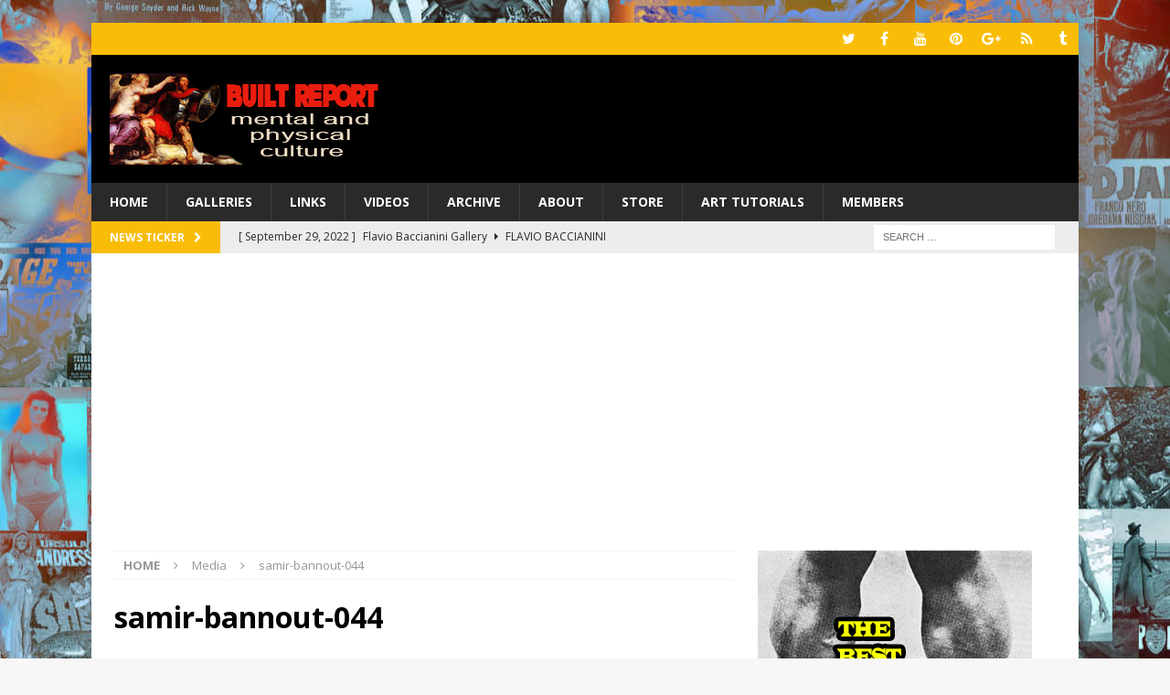

--- FILE ---
content_type: text/html; charset=UTF-8
request_url: https://www.builtreport.com/samir-bannout-gallery/samir-bannout-044/
body_size: 18806
content:
<!DOCTYPE html>
<html class="no-js mh-one-sb" lang="en-US">
<head>
<meta charset="UTF-8">
<meta name="viewport" content="width=device-width, initial-scale=1.0">
<link rel="profile" href="https://gmpg.org/xfn/11" />
<title>samir-bannout-044 &#8211; Built Report</title>
<meta name='robots' content='max-image-preview:large' />
<link rel='dns-prefetch' href='//fonts.googleapis.com' />
<link rel="alternate" type="application/rss+xml" title="Built Report &raquo; Feed" href="https://www.builtreport.com/feed/" />
<link rel="alternate" type="application/rss+xml" title="Built Report &raquo; Comments Feed" href="https://www.builtreport.com/comments/feed/" />
<link rel="alternate" type="application/rss+xml" title="Built Report &raquo; samir-bannout-044 Comments Feed" href="https://www.builtreport.com/samir-bannout-gallery/samir-bannout-044/feed/" />
<link rel="alternate" title="oEmbed (JSON)" type="application/json+oembed" href="https://www.builtreport.com/wp-json/oembed/1.0/embed?url=https%3A%2F%2Fwww.builtreport.com%2Fsamir-bannout-gallery%2Fsamir-bannout-044%2F" />
<link rel="alternate" title="oEmbed (XML)" type="text/xml+oembed" href="https://www.builtreport.com/wp-json/oembed/1.0/embed?url=https%3A%2F%2Fwww.builtreport.com%2Fsamir-bannout-gallery%2Fsamir-bannout-044%2F&#038;format=xml" />
<style id='wp-img-auto-sizes-contain-inline-css' type='text/css'>
img:is([sizes=auto i],[sizes^="auto," i]){contain-intrinsic-size:3000px 1500px}
/*# sourceURL=wp-img-auto-sizes-contain-inline-css */
</style>
<style id='wp-emoji-styles-inline-css' type='text/css'>

	img.wp-smiley, img.emoji {
		display: inline !important;
		border: none !important;
		box-shadow: none !important;
		height: 1em !important;
		width: 1em !important;
		margin: 0 0.07em !important;
		vertical-align: -0.1em !important;
		background: none !important;
		padding: 0 !important;
	}
/*# sourceURL=wp-emoji-styles-inline-css */
</style>
<style id='wp-block-library-inline-css' type='text/css'>
:root{
  --wp-block-synced-color:#7a00df;
  --wp-block-synced-color--rgb:122, 0, 223;
  --wp-bound-block-color:var(--wp-block-synced-color);
  --wp-editor-canvas-background:#ddd;
  --wp-admin-theme-color:#007cba;
  --wp-admin-theme-color--rgb:0, 124, 186;
  --wp-admin-theme-color-darker-10:#006ba1;
  --wp-admin-theme-color-darker-10--rgb:0, 107, 160.5;
  --wp-admin-theme-color-darker-20:#005a87;
  --wp-admin-theme-color-darker-20--rgb:0, 90, 135;
  --wp-admin-border-width-focus:2px;
}
@media (min-resolution:192dpi){
  :root{
    --wp-admin-border-width-focus:1.5px;
  }
}
.wp-element-button{
  cursor:pointer;
}

:root .has-very-light-gray-background-color{
  background-color:#eee;
}
:root .has-very-dark-gray-background-color{
  background-color:#313131;
}
:root .has-very-light-gray-color{
  color:#eee;
}
:root .has-very-dark-gray-color{
  color:#313131;
}
:root .has-vivid-green-cyan-to-vivid-cyan-blue-gradient-background{
  background:linear-gradient(135deg, #00d084, #0693e3);
}
:root .has-purple-crush-gradient-background{
  background:linear-gradient(135deg, #34e2e4, #4721fb 50%, #ab1dfe);
}
:root .has-hazy-dawn-gradient-background{
  background:linear-gradient(135deg, #faaca8, #dad0ec);
}
:root .has-subdued-olive-gradient-background{
  background:linear-gradient(135deg, #fafae1, #67a671);
}
:root .has-atomic-cream-gradient-background{
  background:linear-gradient(135deg, #fdd79a, #004a59);
}
:root .has-nightshade-gradient-background{
  background:linear-gradient(135deg, #330968, #31cdcf);
}
:root .has-midnight-gradient-background{
  background:linear-gradient(135deg, #020381, #2874fc);
}
:root{
  --wp--preset--font-size--normal:16px;
  --wp--preset--font-size--huge:42px;
}

.has-regular-font-size{
  font-size:1em;
}

.has-larger-font-size{
  font-size:2.625em;
}

.has-normal-font-size{
  font-size:var(--wp--preset--font-size--normal);
}

.has-huge-font-size{
  font-size:var(--wp--preset--font-size--huge);
}

.has-text-align-center{
  text-align:center;
}

.has-text-align-left{
  text-align:left;
}

.has-text-align-right{
  text-align:right;
}

.has-fit-text{
  white-space:nowrap !important;
}

#end-resizable-editor-section{
  display:none;
}

.aligncenter{
  clear:both;
}

.items-justified-left{
  justify-content:flex-start;
}

.items-justified-center{
  justify-content:center;
}

.items-justified-right{
  justify-content:flex-end;
}

.items-justified-space-between{
  justify-content:space-between;
}

.screen-reader-text{
  border:0;
  clip-path:inset(50%);
  height:1px;
  margin:-1px;
  overflow:hidden;
  padding:0;
  position:absolute;
  width:1px;
  word-wrap:normal !important;
}

.screen-reader-text:focus{
  background-color:#ddd;
  clip-path:none;
  color:#444;
  display:block;
  font-size:1em;
  height:auto;
  left:5px;
  line-height:normal;
  padding:15px 23px 14px;
  text-decoration:none;
  top:5px;
  width:auto;
  z-index:100000;
}
html :where(.has-border-color){
  border-style:solid;
}

html :where([style*=border-top-color]){
  border-top-style:solid;
}

html :where([style*=border-right-color]){
  border-right-style:solid;
}

html :where([style*=border-bottom-color]){
  border-bottom-style:solid;
}

html :where([style*=border-left-color]){
  border-left-style:solid;
}

html :where([style*=border-width]){
  border-style:solid;
}

html :where([style*=border-top-width]){
  border-top-style:solid;
}

html :where([style*=border-right-width]){
  border-right-style:solid;
}

html :where([style*=border-bottom-width]){
  border-bottom-style:solid;
}

html :where([style*=border-left-width]){
  border-left-style:solid;
}
html :where(img[class*=wp-image-]){
  height:auto;
  max-width:100%;
}
:where(figure){
  margin:0 0 1em;
}

html :where(.is-position-sticky){
  --wp-admin--admin-bar--position-offset:var(--wp-admin--admin-bar--height, 0px);
}

@media screen and (max-width:600px){
  html :where(.is-position-sticky){
    --wp-admin--admin-bar--position-offset:0px;
  }
}

/*# sourceURL=wp-block-library-inline-css */
</style><style id='wp-block-image-inline-css' type='text/css'>
.wp-block-image>a,.wp-block-image>figure>a{
  display:inline-block;
}
.wp-block-image img{
  box-sizing:border-box;
  height:auto;
  max-width:100%;
  vertical-align:bottom;
}
@media not (prefers-reduced-motion){
  .wp-block-image img.hide{
    visibility:hidden;
  }
  .wp-block-image img.show{
    animation:show-content-image .4s;
  }
}
.wp-block-image[style*=border-radius] img,.wp-block-image[style*=border-radius]>a{
  border-radius:inherit;
}
.wp-block-image.has-custom-border img{
  box-sizing:border-box;
}
.wp-block-image.aligncenter{
  text-align:center;
}
.wp-block-image.alignfull>a,.wp-block-image.alignwide>a{
  width:100%;
}
.wp-block-image.alignfull img,.wp-block-image.alignwide img{
  height:auto;
  width:100%;
}
.wp-block-image .aligncenter,.wp-block-image .alignleft,.wp-block-image .alignright,.wp-block-image.aligncenter,.wp-block-image.alignleft,.wp-block-image.alignright{
  display:table;
}
.wp-block-image .aligncenter>figcaption,.wp-block-image .alignleft>figcaption,.wp-block-image .alignright>figcaption,.wp-block-image.aligncenter>figcaption,.wp-block-image.alignleft>figcaption,.wp-block-image.alignright>figcaption{
  caption-side:bottom;
  display:table-caption;
}
.wp-block-image .alignleft{
  float:left;
  margin:.5em 1em .5em 0;
}
.wp-block-image .alignright{
  float:right;
  margin:.5em 0 .5em 1em;
}
.wp-block-image .aligncenter{
  margin-left:auto;
  margin-right:auto;
}
.wp-block-image :where(figcaption){
  margin-bottom:1em;
  margin-top:.5em;
}
.wp-block-image.is-style-circle-mask img{
  border-radius:9999px;
}
@supports ((-webkit-mask-image:none) or (mask-image:none)) or (-webkit-mask-image:none){
  .wp-block-image.is-style-circle-mask img{
    border-radius:0;
    -webkit-mask-image:url('data:image/svg+xml;utf8,<svg viewBox="0 0 100 100" xmlns="http://www.w3.org/2000/svg"><circle cx="50" cy="50" r="50"/></svg>');
            mask-image:url('data:image/svg+xml;utf8,<svg viewBox="0 0 100 100" xmlns="http://www.w3.org/2000/svg"><circle cx="50" cy="50" r="50"/></svg>');
    mask-mode:alpha;
    -webkit-mask-position:center;
            mask-position:center;
    -webkit-mask-repeat:no-repeat;
            mask-repeat:no-repeat;
    -webkit-mask-size:contain;
            mask-size:contain;
  }
}

:root :where(.wp-block-image.is-style-rounded img,.wp-block-image .is-style-rounded img){
  border-radius:9999px;
}

.wp-block-image figure{
  margin:0;
}

.wp-lightbox-container{
  display:flex;
  flex-direction:column;
  position:relative;
}
.wp-lightbox-container img{
  cursor:zoom-in;
}
.wp-lightbox-container img:hover+button{
  opacity:1;
}
.wp-lightbox-container button{
  align-items:center;
  backdrop-filter:blur(16px) saturate(180%);
  background-color:#5a5a5a40;
  border:none;
  border-radius:4px;
  cursor:zoom-in;
  display:flex;
  height:20px;
  justify-content:center;
  opacity:0;
  padding:0;
  position:absolute;
  right:16px;
  text-align:center;
  top:16px;
  width:20px;
  z-index:100;
}
@media not (prefers-reduced-motion){
  .wp-lightbox-container button{
    transition:opacity .2s ease;
  }
}
.wp-lightbox-container button:focus-visible{
  outline:3px auto #5a5a5a40;
  outline:3px auto -webkit-focus-ring-color;
  outline-offset:3px;
}
.wp-lightbox-container button:hover{
  cursor:pointer;
  opacity:1;
}
.wp-lightbox-container button:focus{
  opacity:1;
}
.wp-lightbox-container button:focus,.wp-lightbox-container button:hover,.wp-lightbox-container button:not(:hover):not(:active):not(.has-background){
  background-color:#5a5a5a40;
  border:none;
}

.wp-lightbox-overlay{
  box-sizing:border-box;
  cursor:zoom-out;
  height:100vh;
  left:0;
  overflow:hidden;
  position:fixed;
  top:0;
  visibility:hidden;
  width:100%;
  z-index:100000;
}
.wp-lightbox-overlay .close-button{
  align-items:center;
  cursor:pointer;
  display:flex;
  justify-content:center;
  min-height:40px;
  min-width:40px;
  padding:0;
  position:absolute;
  right:calc(env(safe-area-inset-right) + 16px);
  top:calc(env(safe-area-inset-top) + 16px);
  z-index:5000000;
}
.wp-lightbox-overlay .close-button:focus,.wp-lightbox-overlay .close-button:hover,.wp-lightbox-overlay .close-button:not(:hover):not(:active):not(.has-background){
  background:none;
  border:none;
}
.wp-lightbox-overlay .lightbox-image-container{
  height:var(--wp--lightbox-container-height);
  left:50%;
  overflow:hidden;
  position:absolute;
  top:50%;
  transform:translate(-50%, -50%);
  transform-origin:top left;
  width:var(--wp--lightbox-container-width);
  z-index:9999999999;
}
.wp-lightbox-overlay .wp-block-image{
  align-items:center;
  box-sizing:border-box;
  display:flex;
  height:100%;
  justify-content:center;
  margin:0;
  position:relative;
  transform-origin:0 0;
  width:100%;
  z-index:3000000;
}
.wp-lightbox-overlay .wp-block-image img{
  height:var(--wp--lightbox-image-height);
  min-height:var(--wp--lightbox-image-height);
  min-width:var(--wp--lightbox-image-width);
  width:var(--wp--lightbox-image-width);
}
.wp-lightbox-overlay .wp-block-image figcaption{
  display:none;
}
.wp-lightbox-overlay button{
  background:none;
  border:none;
}
.wp-lightbox-overlay .scrim{
  background-color:#fff;
  height:100%;
  opacity:.9;
  position:absolute;
  width:100%;
  z-index:2000000;
}
.wp-lightbox-overlay.active{
  visibility:visible;
}
@media not (prefers-reduced-motion){
  .wp-lightbox-overlay.active{
    animation:turn-on-visibility .25s both;
  }
  .wp-lightbox-overlay.active img{
    animation:turn-on-visibility .35s both;
  }
  .wp-lightbox-overlay.show-closing-animation:not(.active){
    animation:turn-off-visibility .35s both;
  }
  .wp-lightbox-overlay.show-closing-animation:not(.active) img{
    animation:turn-off-visibility .25s both;
  }
  .wp-lightbox-overlay.zoom.active{
    animation:none;
    opacity:1;
    visibility:visible;
  }
  .wp-lightbox-overlay.zoom.active .lightbox-image-container{
    animation:lightbox-zoom-in .4s;
  }
  .wp-lightbox-overlay.zoom.active .lightbox-image-container img{
    animation:none;
  }
  .wp-lightbox-overlay.zoom.active .scrim{
    animation:turn-on-visibility .4s forwards;
  }
  .wp-lightbox-overlay.zoom.show-closing-animation:not(.active){
    animation:none;
  }
  .wp-lightbox-overlay.zoom.show-closing-animation:not(.active) .lightbox-image-container{
    animation:lightbox-zoom-out .4s;
  }
  .wp-lightbox-overlay.zoom.show-closing-animation:not(.active) .lightbox-image-container img{
    animation:none;
  }
  .wp-lightbox-overlay.zoom.show-closing-animation:not(.active) .scrim{
    animation:turn-off-visibility .4s forwards;
  }
}

@keyframes show-content-image{
  0%{
    visibility:hidden;
  }
  99%{
    visibility:hidden;
  }
  to{
    visibility:visible;
  }
}
@keyframes turn-on-visibility{
  0%{
    opacity:0;
  }
  to{
    opacity:1;
  }
}
@keyframes turn-off-visibility{
  0%{
    opacity:1;
    visibility:visible;
  }
  99%{
    opacity:0;
    visibility:visible;
  }
  to{
    opacity:0;
    visibility:hidden;
  }
}
@keyframes lightbox-zoom-in{
  0%{
    transform:translate(calc((-100vw + var(--wp--lightbox-scrollbar-width))/2 + var(--wp--lightbox-initial-left-position)), calc(-50vh + var(--wp--lightbox-initial-top-position))) scale(var(--wp--lightbox-scale));
  }
  to{
    transform:translate(-50%, -50%) scale(1);
  }
}
@keyframes lightbox-zoom-out{
  0%{
    transform:translate(-50%, -50%) scale(1);
    visibility:visible;
  }
  99%{
    visibility:visible;
  }
  to{
    transform:translate(calc((-100vw + var(--wp--lightbox-scrollbar-width))/2 + var(--wp--lightbox-initial-left-position)), calc(-50vh + var(--wp--lightbox-initial-top-position))) scale(var(--wp--lightbox-scale));
    visibility:hidden;
  }
}
/*# sourceURL=https://www.builtreport.com/wp-includes/blocks/image/style.css */
</style>
<style id='global-styles-inline-css' type='text/css'>
:root{--wp--preset--aspect-ratio--square: 1;--wp--preset--aspect-ratio--4-3: 4/3;--wp--preset--aspect-ratio--3-4: 3/4;--wp--preset--aspect-ratio--3-2: 3/2;--wp--preset--aspect-ratio--2-3: 2/3;--wp--preset--aspect-ratio--16-9: 16/9;--wp--preset--aspect-ratio--9-16: 9/16;--wp--preset--color--black: #000000;--wp--preset--color--cyan-bluish-gray: #abb8c3;--wp--preset--color--white: #ffffff;--wp--preset--color--pale-pink: #f78da7;--wp--preset--color--vivid-red: #cf2e2e;--wp--preset--color--luminous-vivid-orange: #ff6900;--wp--preset--color--luminous-vivid-amber: #fcb900;--wp--preset--color--light-green-cyan: #7bdcb5;--wp--preset--color--vivid-green-cyan: #00d084;--wp--preset--color--pale-cyan-blue: #8ed1fc;--wp--preset--color--vivid-cyan-blue: #0693e3;--wp--preset--color--vivid-purple: #9b51e0;--wp--preset--gradient--vivid-cyan-blue-to-vivid-purple: linear-gradient(135deg,rgb(6,147,227) 0%,rgb(155,81,224) 100%);--wp--preset--gradient--light-green-cyan-to-vivid-green-cyan: linear-gradient(135deg,rgb(122,220,180) 0%,rgb(0,208,130) 100%);--wp--preset--gradient--luminous-vivid-amber-to-luminous-vivid-orange: linear-gradient(135deg,rgb(252,185,0) 0%,rgb(255,105,0) 100%);--wp--preset--gradient--luminous-vivid-orange-to-vivid-red: linear-gradient(135deg,rgb(255,105,0) 0%,rgb(207,46,46) 100%);--wp--preset--gradient--very-light-gray-to-cyan-bluish-gray: linear-gradient(135deg,rgb(238,238,238) 0%,rgb(169,184,195) 100%);--wp--preset--gradient--cool-to-warm-spectrum: linear-gradient(135deg,rgb(74,234,220) 0%,rgb(151,120,209) 20%,rgb(207,42,186) 40%,rgb(238,44,130) 60%,rgb(251,105,98) 80%,rgb(254,248,76) 100%);--wp--preset--gradient--blush-light-purple: linear-gradient(135deg,rgb(255,206,236) 0%,rgb(152,150,240) 100%);--wp--preset--gradient--blush-bordeaux: linear-gradient(135deg,rgb(254,205,165) 0%,rgb(254,45,45) 50%,rgb(107,0,62) 100%);--wp--preset--gradient--luminous-dusk: linear-gradient(135deg,rgb(255,203,112) 0%,rgb(199,81,192) 50%,rgb(65,88,208) 100%);--wp--preset--gradient--pale-ocean: linear-gradient(135deg,rgb(255,245,203) 0%,rgb(182,227,212) 50%,rgb(51,167,181) 100%);--wp--preset--gradient--electric-grass: linear-gradient(135deg,rgb(202,248,128) 0%,rgb(113,206,126) 100%);--wp--preset--gradient--midnight: linear-gradient(135deg,rgb(2,3,129) 0%,rgb(40,116,252) 100%);--wp--preset--font-size--small: 13px;--wp--preset--font-size--medium: 20px;--wp--preset--font-size--large: 36px;--wp--preset--font-size--x-large: 42px;--wp--preset--spacing--20: 0.44rem;--wp--preset--spacing--30: 0.67rem;--wp--preset--spacing--40: 1rem;--wp--preset--spacing--50: 1.5rem;--wp--preset--spacing--60: 2.25rem;--wp--preset--spacing--70: 3.38rem;--wp--preset--spacing--80: 5.06rem;--wp--preset--shadow--natural: 6px 6px 9px rgba(0, 0, 0, 0.2);--wp--preset--shadow--deep: 12px 12px 50px rgba(0, 0, 0, 0.4);--wp--preset--shadow--sharp: 6px 6px 0px rgba(0, 0, 0, 0.2);--wp--preset--shadow--outlined: 6px 6px 0px -3px rgb(255, 255, 255), 6px 6px rgb(0, 0, 0);--wp--preset--shadow--crisp: 6px 6px 0px rgb(0, 0, 0);}:where(.is-layout-flex){gap: 0.5em;}:where(.is-layout-grid){gap: 0.5em;}body .is-layout-flex{display: flex;}.is-layout-flex{flex-wrap: wrap;align-items: center;}.is-layout-flex > :is(*, div){margin: 0;}body .is-layout-grid{display: grid;}.is-layout-grid > :is(*, div){margin: 0;}:where(.wp-block-columns.is-layout-flex){gap: 2em;}:where(.wp-block-columns.is-layout-grid){gap: 2em;}:where(.wp-block-post-template.is-layout-flex){gap: 1.25em;}:where(.wp-block-post-template.is-layout-grid){gap: 1.25em;}.has-black-color{color: var(--wp--preset--color--black) !important;}.has-cyan-bluish-gray-color{color: var(--wp--preset--color--cyan-bluish-gray) !important;}.has-white-color{color: var(--wp--preset--color--white) !important;}.has-pale-pink-color{color: var(--wp--preset--color--pale-pink) !important;}.has-vivid-red-color{color: var(--wp--preset--color--vivid-red) !important;}.has-luminous-vivid-orange-color{color: var(--wp--preset--color--luminous-vivid-orange) !important;}.has-luminous-vivid-amber-color{color: var(--wp--preset--color--luminous-vivid-amber) !important;}.has-light-green-cyan-color{color: var(--wp--preset--color--light-green-cyan) !important;}.has-vivid-green-cyan-color{color: var(--wp--preset--color--vivid-green-cyan) !important;}.has-pale-cyan-blue-color{color: var(--wp--preset--color--pale-cyan-blue) !important;}.has-vivid-cyan-blue-color{color: var(--wp--preset--color--vivid-cyan-blue) !important;}.has-vivid-purple-color{color: var(--wp--preset--color--vivid-purple) !important;}.has-black-background-color{background-color: var(--wp--preset--color--black) !important;}.has-cyan-bluish-gray-background-color{background-color: var(--wp--preset--color--cyan-bluish-gray) !important;}.has-white-background-color{background-color: var(--wp--preset--color--white) !important;}.has-pale-pink-background-color{background-color: var(--wp--preset--color--pale-pink) !important;}.has-vivid-red-background-color{background-color: var(--wp--preset--color--vivid-red) !important;}.has-luminous-vivid-orange-background-color{background-color: var(--wp--preset--color--luminous-vivid-orange) !important;}.has-luminous-vivid-amber-background-color{background-color: var(--wp--preset--color--luminous-vivid-amber) !important;}.has-light-green-cyan-background-color{background-color: var(--wp--preset--color--light-green-cyan) !important;}.has-vivid-green-cyan-background-color{background-color: var(--wp--preset--color--vivid-green-cyan) !important;}.has-pale-cyan-blue-background-color{background-color: var(--wp--preset--color--pale-cyan-blue) !important;}.has-vivid-cyan-blue-background-color{background-color: var(--wp--preset--color--vivid-cyan-blue) !important;}.has-vivid-purple-background-color{background-color: var(--wp--preset--color--vivid-purple) !important;}.has-black-border-color{border-color: var(--wp--preset--color--black) !important;}.has-cyan-bluish-gray-border-color{border-color: var(--wp--preset--color--cyan-bluish-gray) !important;}.has-white-border-color{border-color: var(--wp--preset--color--white) !important;}.has-pale-pink-border-color{border-color: var(--wp--preset--color--pale-pink) !important;}.has-vivid-red-border-color{border-color: var(--wp--preset--color--vivid-red) !important;}.has-luminous-vivid-orange-border-color{border-color: var(--wp--preset--color--luminous-vivid-orange) !important;}.has-luminous-vivid-amber-border-color{border-color: var(--wp--preset--color--luminous-vivid-amber) !important;}.has-light-green-cyan-border-color{border-color: var(--wp--preset--color--light-green-cyan) !important;}.has-vivid-green-cyan-border-color{border-color: var(--wp--preset--color--vivid-green-cyan) !important;}.has-pale-cyan-blue-border-color{border-color: var(--wp--preset--color--pale-cyan-blue) !important;}.has-vivid-cyan-blue-border-color{border-color: var(--wp--preset--color--vivid-cyan-blue) !important;}.has-vivid-purple-border-color{border-color: var(--wp--preset--color--vivid-purple) !important;}.has-vivid-cyan-blue-to-vivid-purple-gradient-background{background: var(--wp--preset--gradient--vivid-cyan-blue-to-vivid-purple) !important;}.has-light-green-cyan-to-vivid-green-cyan-gradient-background{background: var(--wp--preset--gradient--light-green-cyan-to-vivid-green-cyan) !important;}.has-luminous-vivid-amber-to-luminous-vivid-orange-gradient-background{background: var(--wp--preset--gradient--luminous-vivid-amber-to-luminous-vivid-orange) !important;}.has-luminous-vivid-orange-to-vivid-red-gradient-background{background: var(--wp--preset--gradient--luminous-vivid-orange-to-vivid-red) !important;}.has-very-light-gray-to-cyan-bluish-gray-gradient-background{background: var(--wp--preset--gradient--very-light-gray-to-cyan-bluish-gray) !important;}.has-cool-to-warm-spectrum-gradient-background{background: var(--wp--preset--gradient--cool-to-warm-spectrum) !important;}.has-blush-light-purple-gradient-background{background: var(--wp--preset--gradient--blush-light-purple) !important;}.has-blush-bordeaux-gradient-background{background: var(--wp--preset--gradient--blush-bordeaux) !important;}.has-luminous-dusk-gradient-background{background: var(--wp--preset--gradient--luminous-dusk) !important;}.has-pale-ocean-gradient-background{background: var(--wp--preset--gradient--pale-ocean) !important;}.has-electric-grass-gradient-background{background: var(--wp--preset--gradient--electric-grass) !important;}.has-midnight-gradient-background{background: var(--wp--preset--gradient--midnight) !important;}.has-small-font-size{font-size: var(--wp--preset--font-size--small) !important;}.has-medium-font-size{font-size: var(--wp--preset--font-size--medium) !important;}.has-large-font-size{font-size: var(--wp--preset--font-size--large) !important;}.has-x-large-font-size{font-size: var(--wp--preset--font-size--x-large) !important;}
/*# sourceURL=global-styles-inline-css */
</style>
<style id='core-block-supports-inline-css' type='text/css'>
/**
 * Core styles: block-supports
 */

/*# sourceURL=core-block-supports-inline-css */
</style>

<style id='classic-theme-styles-inline-css' type='text/css'>
/**
 * These rules are needed for backwards compatibility.
 * They should match the button element rules in the base theme.json file.
 */
.wp-block-button__link {
	color: #ffffff;
	background-color: #32373c;
	border-radius: 9999px; /* 100% causes an oval, but any explicit but really high value retains the pill shape. */

	/* This needs a low specificity so it won't override the rules from the button element if defined in theme.json. */
	box-shadow: none;
	text-decoration: none;

	/* The extra 2px are added to size solids the same as the outline versions.*/
	padding: calc(0.667em + 2px) calc(1.333em + 2px);

	font-size: 1.125em;
}

.wp-block-file__button {
	background: #32373c;
	color: #ffffff;
	text-decoration: none;
}

/*# sourceURL=/wp-includes/css/classic-themes.css */
</style>
<link rel='stylesheet' id='mh-magazine-css' href='https://www.builtreport.com/wp-content/themes/mh-magazine/style.css?ver=3.8.4' type='text/css' media='all' />
<link rel='stylesheet' id='mh-font-awesome-css' href='https://www.builtreport.com/wp-content/themes/mh-magazine/includes/font-awesome.min.css' type='text/css' media='all' />
<link rel='stylesheet' id='mh-google-fonts-css' href='https://fonts.googleapis.com/css?family=Open+Sans:300,400,400italic,600,700' type='text/css' media='all' />
<script type="text/javascript" src="https://www.builtreport.com/wp-includes/js/jquery/jquery.js?ver=3.7.1" id="jquery-core-js"></script>
<script type="text/javascript" src="https://www.builtreport.com/wp-includes/js/jquery/jquery-migrate.js?ver=3.4.1" id="jquery-migrate-js"></script>
<script type="text/javascript" src="https://www.builtreport.com/wp-content/themes/mh-magazine/js/scripts.js?ver=3.8.4" id="mh-scripts-js"></script>
<script type="text/javascript" src="https://www.builtreport.com/wp-content/plugins/google-analyticator/external-tracking.js?ver=6.5.7" id="ga-external-tracking-js"></script>
<link rel="https://api.w.org/" href="https://www.builtreport.com/wp-json/" /><link rel="alternate" title="JSON" type="application/json" href="https://www.builtreport.com/wp-json/wp/v2/media/9900" /><link rel="canonical" href="https://www.builtreport.com/samir-bannout-gallery/samir-bannout-044/" />
<script async src="https://pagead2.googlesyndication.com/pagead/js/adsbygoogle.js?client=ca-pub-6930235026259592"
     crossorigin="anonymous"></script>
<style type="text/css">
.mh-header { background: #000000; }
.mh-widget-layout4 .mh-widget-title { background: #f9bd07; background: rgba(249, 189, 7, 0.6); }
.mh-preheader, .mh-wide-layout .mh-subheader, .mh-ticker-title, .mh-main-nav li:hover, .mh-footer-nav, .slicknav_menu, .slicknav_btn, .slicknav_nav .slicknav_item:hover, .slicknav_nav a:hover, .mh-back-to-top, .mh-subheading, .entry-tags .fa, .entry-tags li:hover, .mh-widget-layout2 .mh-widget-title, .mh-widget-layout4 .mh-widget-title-inner, .mh-widget-layout4 .mh-footer-widget-title, .mh-widget-layout5 .mh-widget-title-inner, .mh-widget-layout6 .mh-widget-title, #mh-mobile .flex-control-paging li a.flex-active, .mh-image-caption, .mh-carousel-layout1 .mh-carousel-caption, .mh-tab-button.active, .mh-tab-button.active:hover, .mh-footer-widget .mh-tab-button.active, .mh-social-widget li:hover a, .mh-footer-widget .mh-social-widget li a, .mh-footer-widget .mh-author-bio-widget, .tagcloud a:hover, .mh-widget .tagcloud a:hover, .mh-footer-widget .tagcloud a:hover, .mh-posts-stacked-item .mh-meta, .page-numbers:hover, .mh-loop-pagination .current, .mh-comments-pagination .current, .pagelink, a:hover .pagelink, input[type=submit], #infinite-handle span { background: #f9bd07; }
.mh-main-nav-wrap .slicknav_nav ul, blockquote, .mh-widget-layout1 .mh-widget-title, .mh-widget-layout3 .mh-widget-title, .mh-widget-layout5 .mh-widget-title, .mh-widget-layout8 .mh-widget-title:after, #mh-mobile .mh-slider-caption, .mh-carousel-layout1, .mh-spotlight-widget, .mh-author-bio-widget, .mh-author-bio-title, .mh-author-bio-image-frame, .mh-video-widget, .mh-tab-buttons, textarea:hover, input[type=text]:hover, input[type=email]:hover, input[type=tel]:hover, input[type=url]:hover { border-color: #f9bd07; }
.mh-dropcap, .mh-carousel-layout1 .flex-direction-nav a, .mh-carousel-layout2 .mh-carousel-caption, .mh-posts-digest-small-category, .mh-posts-lineup-more, .bypostauthor .fn:after, .mh-comment-list .comment-reply-link:before, #respond #cancel-comment-reply-link:before { color: #f9bd07; }
.mh-subheader, .page-numbers, a .pagelink, .mh-widget-layout3 .mh-widget-title, .mh-widget .search-form, .mh-tab-button, .mh-tab-content, .mh-nip-widget, .mh-magazine-facebook-page-widget, .mh-social-widget, .mh-posts-horizontal-widget, .mh-ad-spot, .mh-info-spot { background: #ededed; }
.mh-tab-post-item { border-color: rgba(255, 255, 255, 0.3); }
.mh-tab-comment-excerpt { background: rgba(255, 255, 255, 0.6); }
body, a, blockquote, blockquote cite, .post .entry-title, .page-title, .entry-content h1, .entry-content h2, .entry-content h3, .entry-content h4, .entry-content h5, .entry-content h6, .wp-caption-text, #respond .comment-reply-title, #respond #cancel-comment-reply-link, #respond .logged-in-as a, .mh-ping-list .mh-ping-item a, .mh-widget-layout1 .mh-widget-title, .mh-widget-layout7 .mh-widget-title, .mh-widget-layout8 .mh-widget-title, .mh-slider-layout4 .mh-slider-caption, .mh-slider-layout4 .mh-slider-caption a, .mh-slider-layout4 .mh-slider-caption a:hover { color: #1f1e1e; }
.entry-content a { color: #b6272b; }
a:hover, .entry-content a:hover, #respond a:hover, #respond #cancel-comment-reply-link:hover, #respond .logged-in-as a:hover, .mh-comment-list .comment-meta a:hover, .mh-ping-list .mh-ping-item a:hover, .mh-meta a:hover, .mh-breadcrumb a:hover, .mh-tabbed-widget a:hover { color: #b6272b; }
</style>
<!--[if lt IE 9]>
<script src="https://www.builtreport.com/wp-content/themes/mh-magazine/js/css3-mediaqueries.js"></script>
<![endif]-->
<style type="text/css">.recentcomments a{display:inline !important;padding:0 !important;margin:0 !important;}</style><style type="text/css" id="custom-background-css">
body.custom-background { background-image: url("https://www.builtreport.com/wp-content/uploads/2022/11/background-2022-02c-1.jpg"); background-position: right bottom; background-size: auto; background-repeat: repeat; background-attachment: scroll; }
</style>
	<link rel="icon" href="https://www.builtreport.com/wp-content/uploads/2015/11/cropped-icon_br11-32x32.jpg" sizes="32x32" />
<link rel="icon" href="https://www.builtreport.com/wp-content/uploads/2015/11/cropped-icon_br11-192x192.jpg" sizes="192x192" />
<link rel="apple-touch-icon" href="https://www.builtreport.com/wp-content/uploads/2015/11/cropped-icon_br11-180x180.jpg" />
<meta name="msapplication-TileImage" content="https://www.builtreport.com/wp-content/uploads/2015/11/cropped-icon_br11-270x270.jpg" />
<!-- Google Analytics Tracking by Google Analyticator 6.5.7 -->
<script type="text/javascript">
    var analyticsFileTypes = [];
    var analyticsSnippet = 'disabled';
    var analyticsEventTracking = 'enabled';
</script>
<script type="text/javascript">
	(function(i,s,o,g,r,a,m){i['GoogleAnalyticsObject']=r;i[r]=i[r]||function(){
	(i[r].q=i[r].q||[]).push(arguments)},i[r].l=1*new Date();a=s.createElement(o),
	m=s.getElementsByTagName(o)[0];a.async=1;a.src=g;m.parentNode.insertBefore(a,m)
	})(window,document,'script','//www.google-analytics.com/analytics.js','ga');
	ga('create', 'UA-77536614-1', 'auto');
 
	ga('send', 'pageview');
</script>
</head>
<body data-rsssl=1 id="mh-mobile" class="attachment wp-singular attachment-template-default single single-attachment postid-9900 attachmentid-9900 attachment-jpeg custom-background wp-custom-logo wp-theme-mh-magazine mh-boxed-layout mh-right-sb mh-loop-layout1 mh-widget-layout3" itemscope="itemscope" itemtype="http://schema.org/WebPage">
<div class="mh-container mh-container-outer">
<div class="mh-header-nav-mobile clearfix"></div>
	<div class="mh-preheader">
    	<div class="mh-container mh-container-inner mh-row clearfix">
							<div class="mh-header-bar-content mh-header-bar-top-left mh-col-2-3 clearfix">
									</div>
										<div class="mh-header-bar-content mh-header-bar-top-right mh-col-1-3 clearfix">
											<nav class="mh-social-icons mh-social-nav mh-social-nav-top clearfix" itemscope="itemscope" itemtype="http://schema.org/SiteNavigationElement">
							<div class="menu-social-menu-container"><ul id="menu-social-menu" class="menu"><li id="menu-item-26" class="menu-item menu-item-type-custom menu-item-object-custom menu-item-26"><a target="_blank" href="https://twitter.com/YTsMarkAnders" title="Follow us on Twitter"><i class="fa fa-mh-social"></i><span class="screen-reader-text">Twitter</span></a></li>
<li id="menu-item-80" class="menu-item menu-item-type-custom menu-item-object-custom menu-item-80"><a target="_blank" href="https://www.facebook.com/groups/211548262197723" title="Follow us on Facebook"><i class="fa fa-mh-social"></i><span class="screen-reader-text">Facebook</span></a></li>
<li id="menu-item-81" class="menu-item menu-item-type-custom menu-item-object-custom menu-item-81"><a target="_blank" href="https://www.youtube.com/@BuiltReport" title="Subscribe to us on Youtube"><i class="fa fa-mh-social"></i><span class="screen-reader-text">Youtube</span></a></li>
<li id="menu-item-82" class="menu-item menu-item-type-custom menu-item-object-custom menu-item-82"><a target="_blank" href="https://www.pinterest.com/ben5781/built-report/" title="Follow us on Pinterest"><i class="fa fa-mh-social"></i><span class="screen-reader-text">Pinterest</span></a></li>
<li id="menu-item-83" class="menu-item menu-item-type-custom menu-item-object-custom menu-item-83"><a target="_blank" href="https://plus.google.com/u/0/111408242086118364352/posts" title="Follow us on Google Plus"><i class="fa fa-mh-social"></i><span class="screen-reader-text">Google Plus</span></a></li>
<li id="menu-item-151" class="menu-item menu-item-type-custom menu-item-object-custom menu-item-151"><a target="_blank" href="http://trueadventureblog.blogspot.com/" title="Follow us on Blogspot"><i class="fa fa-mh-social"></i><span class="screen-reader-text">Blogspot</span></a></li>
<li id="menu-item-6708" class="menu-item menu-item-type-custom menu-item-object-custom menu-item-6708"><a target="_blank" href="https://www.tumblr.com/blog/brock-westmetl"><i class="fa fa-mh-social"></i><span class="screen-reader-text">Tumblr</span></a></li>
</ul></div>						</nav>
									</div>
					</div>
	</div>
<header class="mh-header" itemscope="itemscope" itemtype="http://schema.org/WPHeader">
	<div class="mh-container mh-container-inner clearfix">
		<div class="mh-custom-header clearfix">
<div class="mh-header-columns mh-row clearfix">
<div class="mh-col-1-1 mh-site-identity">
<div class="mh-site-logo" role="banner" itemscope="itemscope" itemtype="http://schema.org/Brand">
<a href="https://www.builtreport.com/" class="custom-logo-link" rel="home"><img width="300" height="100" src="https://www.builtreport.com/wp-content/uploads/2018/04/built-report-logo4.png" class="custom-logo" alt="Built Report" decoding="async" /></a></div>
</div>
</div>
</div>
	</div>
	<div class="mh-main-nav-wrap">
		<nav class="mh-navigation mh-main-nav mh-container mh-container-inner clearfix" itemscope="itemscope" itemtype="http://schema.org/SiteNavigationElement">
			<div class="menu-main-menu-container"><ul id="menu-main-menu" class="menu"><li id="menu-item-147" class="menu-item menu-item-type-custom menu-item-object-custom menu-item-home menu-item-147"><a href="https://www.builtreport.com">Home</a></li>
<li id="menu-item-148" class="menu-item menu-item-type-custom menu-item-object-custom menu-item-148"><a href="https://www.builtreport.com/galleries/">Galleries</a></li>
<li id="menu-item-284" class="menu-item menu-item-type-post_type menu-item-object-page menu-item-284"><a href="https://www.builtreport.com/links/">Links</a></li>
<li id="menu-item-20772" class="menu-item menu-item-type-post_type menu-item-object-page menu-item-20772"><a href="https://www.builtreport.com/videos/">Videos</a></li>
<li id="menu-item-285" class="menu-item menu-item-type-post_type menu-item-object-page menu-item-285"><a href="https://www.builtreport.com/archive/">Archive</a></li>
<li id="menu-item-20787" class="menu-item menu-item-type-post_type menu-item-object-page menu-item-20787"><a href="https://www.builtreport.com/contact/">About</a></li>
<li id="menu-item-21352" class="menu-item menu-item-type-custom menu-item-object-custom menu-item-21352"><a href="https://jurassicgorilla.com/product-category/clothing/t-shirts/bodybuilding/personalized-gym/">Store</a></li>
<li id="menu-item-23504" class="menu-item menu-item-type-custom menu-item-object-custom menu-item-23504"><a href="https://www.youtube.com/playlist?list=PL_PMaquiSbT9rgs2oJVMILF2KFj7OqFwa">Art Tutorials</a></li>
<li id="menu-item-30413" class="menu-item menu-item-type-post_type menu-item-object-page menu-item-30413"><a href="https://www.builtreport.com/members/">Members</a></li>
</ul></div>		</nav>
	</div>
	</header>
	<div class="mh-subheader">
		<div class="mh-container mh-container-inner mh-row clearfix">
							<div class="mh-header-bar-content mh-header-bar-bottom-left mh-col-2-3 clearfix">
											<div class="mh-header-ticker mh-header-ticker-bottom">
							<div class="mh-ticker-bottom">
			<div class="mh-ticker-title mh-ticker-title-bottom">
			News Ticker<i class="fa fa-chevron-right"></i>		</div>
		<div class="mh-ticker-content mh-ticker-content-bottom">
		<ul id="mh-ticker-loop-bottom">				<li class="mh-ticker-item mh-ticker-item-bottom">
					<a href="https://www.builtreport.com/flavio-baccianini/" title="Flavio Baccianini Gallery">
						<span class="mh-ticker-item-date mh-ticker-item-date-bottom">
                        	[ September 29, 2022 ]                        </span>
						<span class="mh-ticker-item-title mh-ticker-item-title-bottom">
							Flavio Baccianini Gallery						</span>
													<span class="mh-ticker-item-cat mh-ticker-item-cat-bottom">
								<i class="fa fa-caret-right"></i>
																Flavio Baccianini							</span>
											</a>
				</li>				<li class="mh-ticker-item mh-ticker-item-bottom">
					<a href="https://www.builtreport.com/1979-mr-olympia-mentzers-trap-injury/" title="1979 Mr. Olympia: Mentzer&#8217;s Trap Injury">
						<span class="mh-ticker-item-date mh-ticker-item-date-bottom">
                        	[ December 22, 2025 ]                        </span>
						<span class="mh-ticker-item-title mh-ticker-item-title-bottom">
							1979 Mr. Olympia: Mentzer&#8217;s Trap Injury						</span>
													<span class="mh-ticker-item-cat mh-ticker-item-cat-bottom">
								<i class="fa fa-caret-right"></i>
																1979 Mr. Olympia							</span>
											</a>
				</li>				<li class="mh-ticker-item mh-ticker-item-bottom">
					<a href="https://www.builtreport.com/gunnar-rosbo-calf-development/" title="Gunnar Rosbo Calf Development">
						<span class="mh-ticker-item-date mh-ticker-item-date-bottom">
                        	[ October 29, 2025 ]                        </span>
						<span class="mh-ticker-item-title mh-ticker-item-title-bottom">
							Gunnar Rosbo Calf Development						</span>
													<span class="mh-ticker-item-cat mh-ticker-item-cat-bottom">
								<i class="fa fa-caret-right"></i>
																Gunnar Rosbo							</span>
											</a>
				</li>				<li class="mh-ticker-item mh-ticker-item-bottom">
					<a href="https://www.builtreport.com/joe-weider-fights-pete-grymkowski/" title="Joe Weider Fights Pete Grymkowski">
						<span class="mh-ticker-item-date mh-ticker-item-date-bottom">
                        	[ October 3, 2025 ]                        </span>
						<span class="mh-ticker-item-title mh-ticker-item-title-bottom">
							Joe Weider Fights Pete Grymkowski						</span>
													<span class="mh-ticker-item-cat mh-ticker-item-cat-bottom">
								<i class="fa fa-caret-right"></i>
																Joe Weider							</span>
											</a>
				</li>				<li class="mh-ticker-item mh-ticker-item-bottom">
					<a href="https://www.builtreport.com/frank-zane-with-tom-platzs-legs/" title="Frank Zane with Tom Platz&#8217;s Legs">
						<span class="mh-ticker-item-date mh-ticker-item-date-bottom">
                        	[ March 9, 2025 ]                        </span>
						<span class="mh-ticker-item-title mh-ticker-item-title-bottom">
							Frank Zane with Tom Platz&#8217;s Legs						</span>
													<span class="mh-ticker-item-cat mh-ticker-item-cat-bottom">
								<i class="fa fa-caret-right"></i>
																Lee Haney							</span>
											</a>
				</li>				<li class="mh-ticker-item mh-ticker-item-bottom">
					<a href="https://www.builtreport.com/arnold-schwarzenegger-martial-artist/" title="Arnold Schwarzenegger Martial Artist">
						<span class="mh-ticker-item-date mh-ticker-item-date-bottom">
                        	[ February 24, 2025 ]                        </span>
						<span class="mh-ticker-item-title mh-ticker-item-title-bottom">
							Arnold Schwarzenegger Martial Artist						</span>
													<span class="mh-ticker-item-cat mh-ticker-item-cat-bottom">
								<i class="fa fa-caret-right"></i>
																AI							</span>
											</a>
				</li>		</ul>
	</div>
</div>						</div>
									</div>
										<div class="mh-header-bar-content mh-header-bar-bottom-right mh-col-1-3 clearfix">
											<aside class="mh-header-search mh-header-search-bottom">
							<form role="search" method="get" class="search-form" action="https://www.builtreport.com/">
				<label>
					<span class="screen-reader-text">Search for:</span>
					<input type="search" class="search-field" placeholder="Search &hellip;" value="" name="s" />
				</label>
				<input type="submit" class="search-submit" value="Search" />
			</form>						</aside>
									</div>
					</div>
	</div>
<div class="mh-wrapper clearfix">
	<div class="mh-main clearfix">
		<div id="main-content" class="mh-content" role="main"><nav class="mh-breadcrumb"><span itemscope itemtype="http://data-vocabulary.org/Breadcrumb"><a href="https://www.builtreport.com" itemprop="url"><span itemprop="title">Home</span></a></span><span class="mh-breadcrumb-delimiter"><i class="fa fa-angle-right"></i></span>Media<span class="mh-breadcrumb-delimiter"><i class="fa fa-angle-right"></i></span>samir-bannout-044</nav>
				<article id="post-9900" class="post-9900 attachment type-attachment status-inherit hentry">
					<header class="entry-header">
						<h1 class="entry-title">samir-bannout-044</h1>					</header>
					<figure class="entry-thumbnail">
												<a href="https://www.builtreport.com/wp-content/uploads/2016/01/samir-bannout-044.jpg" title="samir-bannout-044" rel="attachment" target="_blank">
							<img src="https://www.builtreport.com/wp-content/uploads/2016/01/samir-bannout-044.jpg" width="400" height="540" class="attachment-medium" alt="samir-bannout-044" />
						</a>
											</figure>
									</article><nav class="mh-post-nav mh-row clearfix" itemscope="itemscope" itemtype="http://schema.org/SiteNavigationElement">
<div class="mh-col-1-2 mh-post-nav-item mh-post-nav-prev">
<a href='https://www.builtreport.com/samir-bannout-gallery/samir-bannout-043/'><span>Previous</span></a></div>
<div class="mh-col-1-2 mh-post-nav-item mh-post-nav-next">
<a href='https://www.builtreport.com/samir-bannout-gallery/samir-bannout-045/'><span>Next</span></a></div>
</nav>
<div id="comments" class="mh-comments-wrap">
			<h4 class="mh-widget-title mh-comment-form-title">
				<span class="mh-widget-title-inner">
					Be the first to comment				</span>
			</h4>	<div id="respond" class="comment-respond">
		<h3 id="reply-title" class="comment-reply-title">Leave a Reply <small><a rel="nofollow" id="cancel-comment-reply-link" href="/samir-bannout-gallery/samir-bannout-044/#respond" style="display:none;">Cancel reply</a></small></h3><form action="https://www.builtreport.com/wp-comments-post.php" method="post" id="commentform" class="comment-form"><p class="comment-notes">Your email address will not be published.</p><p class="comment-form-comment"><label for="comment">Comment</label><br/><textarea id="comment" name="comment" cols="45" rows="5" aria-required="true"></textarea></p><p class="comment-form-author"><label for="author">Name </label><br/><input id="author" name="author" type="text" value="" size="30" /></p>
<p class="comment-form-email"><label for="email">Email </label><br/><input id="email" name="email" type="text" value="" size="30" /></p>
<p class="comment-form-url"><label for="url">Website</label><br/><input id="url" name="url" type="text" value="" size="30" /></p>
<p class="form-submit"><input name="submit" type="submit" id="submit" class="submit" value="Post Comment" /> <input type='hidden' name='comment_post_ID' value='9900' id='comment_post_ID' />
<input type='hidden' name='comment_parent' id='comment_parent' value='0' />
</p></form>	</div><!-- #respond -->
	</div>
		</div>
			<aside class="mh-widget-col-1 mh-sidebar" itemscope="itemscope" itemtype="http://schema.org/WPSideBar"><div id="block-22" class="mh-widget widget_block widget_media_image">
<figure class="wp-block-image size-full"><a href="https://www.youtube.com/playlist?list=PL_PMaquiSbT9zAZlUhP2EYwc8VFRlGofB"><img loading="lazy" decoding="async" width="300" height="295" src="https://www.builtreport.com/wp-content/uploads/2024/02/Anatomy-Playlist.png" alt="" class="wp-image-29725"/></a></figure>
</div><div id="recent-comments-4" class="mh-widget widget_recent_comments"><h4 class="mh-widget-title"><span class="mh-widget-title-inner">Recent Comments</span></h4><ul id="recentcomments"><li class="recentcomments"><span class="comment-author-link">Anonymous</span> on <a href="https://www.builtreport.com/what-is-albert-beckles-real-age/comment-page-1/#comment-505575">What is Albert Beckles&#8217; Real Age???</a></li><li class="recentcomments"><span class="comment-author-link">Patrick</span> on <a href="https://www.builtreport.com/shoulder-structures-arnold-reeves-dillett/comment-page-1/#comment-504658">Video: Shoulder Structures: Arnold, Reeves, Dillett&#8230;</a></li><li class="recentcomments"><span class="comment-author-link">Anonymous</span> on <a href="https://www.builtreport.com/bob-paris-last-laugh/comment-page-1/#comment-504170">Bob Paris Rare Photos</a></li><li class="recentcomments"><span class="comment-author-link">Anonymous</span> on <a href="https://www.builtreport.com/bob-paris-last-laugh/comment-page-1/#comment-504015">Bob Paris Rare Photos</a></li><li class="recentcomments"><span class="comment-author-link">John Smith</span> on <a href="https://www.builtreport.com/bertil-fox-released/comment-page-1/#comment-500569">Bertil Fox Released From Prison</a></li></ul></div><div id="mh_magazine_carousel-10" class="mh-widget mh_magazine_carousel">			<div class="flexslider mh-carousel-widget mh-carousel-layout1">
	        	<ul class="slides"><li class="mh-carousel-item post-18510 post type-post status-publish format-standard has-post-thumbnail category-barbarian-brothers category-galleries category-gallery tag-barbarian-brothers">
	<figure class="mh-carousel-thumb">
		<a class="mh-thumb-icon" href="https://www.builtreport.com/barbarian-brothers-gallery/" title="Barbarian Brothers Gallery"><img width="326" height="245" src="https://www.builtreport.com/wp-content/uploads/2016/05/barbarian-brothers-326x245.gif" class="attachment-mh-magazine-medium size-mh-magazine-medium wp-post-image" alt="Barbarian Brothers" decoding="async" loading="lazy" srcset="https://www.builtreport.com/wp-content/uploads/2016/05/barbarian-brothers-326x245.gif 326w, https://www.builtreport.com/wp-content/uploads/2016/05/barbarian-brothers-80x60.gif 80w" sizes="auto, (max-width: 326px) 100vw, 326px" />		</a>
	</figure>
	<div class="mh-carousel-caption">
		Barbarian Brothers	</div>
	<h3 class="mh-carousel-title">
		<a href="https://www.builtreport.com/barbarian-brothers-gallery/" title="Barbarian Brothers Gallery">
			Barbarian Brothers Gallery		</a>
	</h3>
</li><li class="mh-carousel-item post-12695 post type-post status-publish format-standard has-post-thumbnail category-eddie-robinson category-galleries category-gallery">
	<figure class="mh-carousel-thumb">
		<a class="mh-thumb-icon" href="https://www.builtreport.com/eddie-robinson-gallery/" title="Eddie Robinson"><img width="326" height="245" src="https://www.builtreport.com/wp-content/uploads/2016/03/edward-c-robinson-banner-326x245.png" class="attachment-mh-magazine-medium size-mh-magazine-medium wp-post-image" alt="Eddie Robinson" decoding="async" loading="lazy" srcset="https://www.builtreport.com/wp-content/uploads/2016/03/edward-c-robinson-banner-326x245.png 326w, https://www.builtreport.com/wp-content/uploads/2016/03/edward-c-robinson-banner-80x60.png 80w" sizes="auto, (max-width: 326px) 100vw, 326px" />		</a>
	</figure>
	<div class="mh-carousel-caption">
		Eddie Robinson	</div>
	<h3 class="mh-carousel-title">
		<a href="https://www.builtreport.com/eddie-robinson-gallery/" title="Eddie Robinson">
			Eddie Robinson		</a>
	</h3>
</li><li class="mh-carousel-item post-11310 post type-post status-publish format-standard has-post-thumbnail category-franco-columbu category-galleries tag-franco-columbu">
	<figure class="mh-carousel-thumb">
		<a class="mh-thumb-icon" href="https://www.builtreport.com/franco-columbu-gallery/" title="Franco Columbu"><img width="326" height="245" src="https://www.builtreport.com/wp-content/uploads/2018/02/franco-columbu-gallery-banner-326x245.png" class="attachment-mh-magazine-medium size-mh-magazine-medium wp-post-image" alt="Franco Columbu Gallery" decoding="async" loading="lazy" srcset="https://www.builtreport.com/wp-content/uploads/2018/02/franco-columbu-gallery-banner-326x245.png 326w, https://www.builtreport.com/wp-content/uploads/2018/02/franco-columbu-gallery-banner-80x60.png 80w" sizes="auto, (max-width: 326px) 100vw, 326px" />		</a>
	</figure>
	<div class="mh-carousel-caption">
		Franco Columbu	</div>
	<h3 class="mh-carousel-title">
		<a href="https://www.builtreport.com/franco-columbu-gallery/" title="Franco Columbu">
			Franco Columbu		</a>
	</h3>
</li><li class="mh-carousel-item post-8421 post type-post status-publish format-standard has-post-thumbnail category-galleries category-gregg-valentino tag-gregg-valentino tag-youtube">
	<figure class="mh-carousel-thumb">
		<a class="mh-thumb-icon" href="https://www.builtreport.com/gregg-valentino-gallery/" title="Gregg Valentino Gallery"><img width="326" height="245" src="https://www.builtreport.com/wp-content/uploads/2019/01/gregg-valentino-banner-e1454787717456-326x245.png" class="attachment-mh-magazine-medium size-mh-magazine-medium wp-post-image" alt="Built Report Gregg Valentino" decoding="async" loading="lazy" srcset="https://www.builtreport.com/wp-content/uploads/2019/01/gregg-valentino-banner-e1454787717456-326x245.png 326w, https://www.builtreport.com/wp-content/uploads/2019/01/gregg-valentino-banner-e1454787717456-80x60.png 80w" sizes="auto, (max-width: 326px) 100vw, 326px" />		</a>
	</figure>
	<div class="mh-carousel-caption">
		Galleries	</div>
	<h3 class="mh-carousel-title">
		<a href="https://www.builtreport.com/gregg-valentino-gallery/" title="Gregg Valentino Gallery">
			Gregg Valentino Gallery		</a>
	</h3>
</li><li class="mh-carousel-item post-19890 post type-post status-publish format-standard has-post-thumbnail category-galleries category-gallery category-guess-who tag-guess-who">
	<figure class="mh-carousel-thumb">
		<a class="mh-thumb-icon" href="https://www.builtreport.com/guess-who-number-002/" title="Guess Who Number 002"><img width="326" height="245" src="https://www.builtreport.com/wp-content/uploads/2016/05/guess-who-002-326x245.gif" class="attachment-mh-magazine-medium size-mh-magazine-medium wp-post-image" alt="Guess Who" decoding="async" loading="lazy" srcset="https://www.builtreport.com/wp-content/uploads/2016/05/guess-who-002-326x245.gif 326w, https://www.builtreport.com/wp-content/uploads/2016/05/guess-who-002-80x60.gif 80w" sizes="auto, (max-width: 326px) 100vw, 326px" />		</a>
	</figure>
	<div class="mh-carousel-caption">
		Galleries	</div>
	<h3 class="mh-carousel-title">
		<a href="https://www.builtreport.com/guess-who-number-002/" title="Guess Who Number 002">
			Guess Who Number 002		</a>
	</h3>
</li><li class="mh-carousel-item post-20204 post type-post status-publish format-standard has-post-thumbnail category-galleries category-gallery category-scott-wilson tag-scott-wilson">
	<figure class="mh-carousel-thumb">
		<a class="mh-thumb-icon" href="https://www.builtreport.com/scott-wilson/" title="Scott Wilson"><img width="326" height="245" src="https://www.builtreport.com/wp-content/uploads/2016/05/scott-wilson-326x245.gif" class="attachment-mh-magazine-medium size-mh-magazine-medium wp-post-image" alt="Scott Wilson" decoding="async" loading="lazy" srcset="https://www.builtreport.com/wp-content/uploads/2016/05/scott-wilson-326x245.gif 326w, https://www.builtreport.com/wp-content/uploads/2016/05/scott-wilson-80x60.gif 80w" sizes="auto, (max-width: 326px) 100vw, 326px" />		</a>
	</figure>
	<div class="mh-carousel-caption">
		Galleries	</div>
	<h3 class="mh-carousel-title">
		<a href="https://www.builtreport.com/scott-wilson/" title="Scott Wilson">
			Scott Wilson		</a>
	</h3>
</li><li class="mh-carousel-item post-8636 post type-post status-publish format-standard has-post-thumbnail category-galleries category-vic-richards">
	<figure class="mh-carousel-thumb">
		<a class="mh-thumb-icon" href="https://www.builtreport.com/vic-richards-gallery/" title="Vic Richards Gallery"><img width="326" height="245" src="https://www.builtreport.com/wp-content/uploads/2019/01/vic-richards-banner-326x245.png" class="attachment-mh-magazine-medium size-mh-magazine-medium wp-post-image" alt="Built Report Vic Richards Gallery" decoding="async" loading="lazy" srcset="https://www.builtreport.com/wp-content/uploads/2019/01/vic-richards-banner-326x245.png 326w, https://www.builtreport.com/wp-content/uploads/2019/01/vic-richards-banner-80x60.png 80w" sizes="auto, (max-width: 326px) 100vw, 326px" />		</a>
	</figure>
	<div class="mh-carousel-caption">
		Galleries	</div>
	<h3 class="mh-carousel-title">
		<a href="https://www.builtreport.com/vic-richards-gallery/" title="Vic Richards Gallery">
			Vic Richards Gallery		</a>
	</h3>
</li><li class="mh-carousel-item post-7157 post type-post status-publish format-standard has-post-thumbnail category-arnold-schwarzenegger category-articles category-galleries tag-arnold-schwarzenegger">
	<figure class="mh-carousel-thumb">
		<a class="mh-thumb-icon" href="https://www.builtreport.com/arnold-schwarzenegger-gallery-1/" title="Arnold Schwarzenegger"><img width="326" height="245" src="https://www.builtreport.com/wp-content/uploads/2016/01/arnold-gallery-banner-326x245.png" class="attachment-mh-magazine-medium size-mh-magazine-medium wp-post-image" alt="arnold schwarzenegger built report" decoding="async" loading="lazy" srcset="https://www.builtreport.com/wp-content/uploads/2016/01/arnold-gallery-banner-326x245.png 326w, https://www.builtreport.com/wp-content/uploads/2016/01/arnold-gallery-banner-80x60.png 80w" sizes="auto, (max-width: 326px) 100vw, 326px" />		</a>
	</figure>
	<div class="mh-carousel-caption">
		Arnold Schwarzenegger	</div>
	<h3 class="mh-carousel-title">
		<a href="https://www.builtreport.com/arnold-schwarzenegger-gallery-1/" title="Arnold Schwarzenegger">
			Arnold Schwarzenegger		</a>
	</h3>
</li><li class="mh-carousel-item post-16300 post type-post status-publish format-standard has-post-thumbnail category-galleries category-gallery category-matt-duvall tag-matt-duvall">
	<figure class="mh-carousel-thumb">
		<a class="mh-thumb-icon" href="https://www.builtreport.com/matt-duvall-gallery/" title="Matt Duvall Gallery"><img width="326" height="245" src="https://www.builtreport.com/wp-content/uploads/2016/05/matt-duvall-326x245.gif" class="attachment-mh-magazine-medium size-mh-magazine-medium wp-post-image" alt="Matt Duvall" decoding="async" loading="lazy" srcset="https://www.builtreport.com/wp-content/uploads/2016/05/matt-duvall-326x245.gif 326w, https://www.builtreport.com/wp-content/uploads/2016/05/matt-duvall-80x60.gif 80w" sizes="auto, (max-width: 326px) 100vw, 326px" />		</a>
	</figure>
	<div class="mh-carousel-caption">
		Galleries	</div>
	<h3 class="mh-carousel-title">
		<a href="https://www.builtreport.com/matt-duvall-gallery/" title="Matt Duvall Gallery">
			Matt Duvall Gallery		</a>
	</h3>
</li><li class="mh-carousel-item post-8913 post type-post status-publish format-standard has-post-thumbnail category-galleries category-rachel-mclish category-sexy category-women tag-ms-olympia tag-rachel-mclish tag-sexy">
	<figure class="mh-carousel-thumb">
		<a class="mh-thumb-icon" href="https://www.builtreport.com/rachel-mclish-gallery/" title="Rachel McLish Gallery"><img width="326" height="245" src="https://www.builtreport.com/wp-content/uploads/2019/01/rachel-mclish-gallery-banner-326x245.png" class="attachment-mh-magazine-medium size-mh-magazine-medium wp-post-image" alt="Rachel McLish Built Report Gallery" decoding="async" loading="lazy" srcset="https://www.builtreport.com/wp-content/uploads/2019/01/rachel-mclish-gallery-banner-326x245.png 326w, https://www.builtreport.com/wp-content/uploads/2019/01/rachel-mclish-gallery-banner-80x60.png 80w" sizes="auto, (max-width: 326px) 100vw, 326px" />		</a>
	</figure>
	<div class="mh-carousel-caption">
		Galleries	</div>
	<h3 class="mh-carousel-title">
		<a href="https://www.builtreport.com/rachel-mclish-gallery/" title="Rachel McLish Gallery">
			Rachel McLish Gallery		</a>
	</h3>
</li><li class="mh-carousel-item post-8807 post type-post status-publish format-standard has-post-thumbnail category-articles category-galleries category-serge-nubret tag-carribean tag-france tag-gallery tag-serge-nubret">
	<figure class="mh-carousel-thumb">
		<a class="mh-thumb-icon" href="https://www.builtreport.com/serge-nubret-gallery/" title="Serge Nubret Gallery"><img width="326" height="245" src="https://www.builtreport.com/wp-content/uploads/2019/01/serge-nubret-banner-326x245.png" class="attachment-mh-magazine-medium size-mh-magazine-medium wp-post-image" alt="Built Report Mark Anders Channel" decoding="async" loading="lazy" srcset="https://www.builtreport.com/wp-content/uploads/2019/01/serge-nubret-banner-326x245.png 326w, https://www.builtreport.com/wp-content/uploads/2019/01/serge-nubret-banner-80x60.png 80w" sizes="auto, (max-width: 326px) 100vw, 326px" />		</a>
	</figure>
	<div class="mh-carousel-caption">
		Articles	</div>
	<h3 class="mh-carousel-title">
		<a href="https://www.builtreport.com/serge-nubret-gallery/" title="Serge Nubret Gallery">
			Serge Nubret Gallery		</a>
	</h3>
</li><li class="mh-carousel-item post-19654 post type-post status-publish format-standard has-post-thumbnail category-galleries category-gallery category-mike-francois tag-mike-francois">
	<figure class="mh-carousel-thumb">
		<a class="mh-thumb-icon" href="https://www.builtreport.com/mike-francois/" title="Mike Francois"><img width="326" height="245" src="https://www.builtreport.com/wp-content/uploads/2016/05/mike-francois-326x245.gif" class="attachment-mh-magazine-medium size-mh-magazine-medium wp-post-image" alt="Mike Francois" decoding="async" loading="lazy" srcset="https://www.builtreport.com/wp-content/uploads/2016/05/mike-francois-326x245.gif 326w, https://www.builtreport.com/wp-content/uploads/2016/05/mike-francois-80x60.gif 80w" sizes="auto, (max-width: 326px) 100vw, 326px" />		</a>
	</figure>
	<div class="mh-carousel-caption">
		Galleries	</div>
	<h3 class="mh-carousel-title">
		<a href="https://www.builtreport.com/mike-francois/" title="Mike Francois">
			Mike Francois		</a>
	</h3>
</li><li class="mh-carousel-item post-20530 post type-post status-publish format-standard has-post-thumbnail category-834 category-1981-mr-olympia category-galleries category-gallery tag-835 tag-mr-olympia">
	<figure class="mh-carousel-thumb">
		<a class="mh-thumb-icon" href="https://www.builtreport.com/1981-mr-olympia/" title="1981 Mr. Olympia"><img width="326" height="245" src="https://www.builtreport.com/wp-content/uploads/2016/05/1981-mr-olympia-326x245.gif" class="attachment-mh-magazine-medium size-mh-magazine-medium wp-post-image" alt="1981 Mr Olympia" decoding="async" loading="lazy" srcset="https://www.builtreport.com/wp-content/uploads/2016/05/1981-mr-olympia-326x245.gif 326w, https://www.builtreport.com/wp-content/uploads/2016/05/1981-mr-olympia-80x60.gif 80w" sizes="auto, (max-width: 326px) 100vw, 326px" />		</a>
	</figure>
	<div class="mh-carousel-caption">
		1981	</div>
	<h3 class="mh-carousel-title">
		<a href="https://www.builtreport.com/1981-mr-olympia/" title="1981 Mr. Olympia">
			1981 Mr. Olympia		</a>
	</h3>
</li><li class="mh-carousel-item post-12297 post type-post status-publish format-standard has-post-thumbnail category-chuck-sipes category-galleries">
	<figure class="mh-carousel-thumb">
		<a class="mh-thumb-icon" href="https://www.builtreport.com/chuck-sipes-gallery/" title="Chuck Sipes Gallery"><img width="326" height="245" src="https://www.builtreport.com/wp-content/uploads/2016/02/chuck-sipes-gallery-banner-2-1-copy-326x245.jpg" class="attachment-mh-magazine-medium size-mh-magazine-medium wp-post-image" alt="" decoding="async" loading="lazy" srcset="https://www.builtreport.com/wp-content/uploads/2016/02/chuck-sipes-gallery-banner-2-1-copy-326x245.jpg 326w, https://www.builtreport.com/wp-content/uploads/2016/02/chuck-sipes-gallery-banner-2-1-copy-80x60.jpg 80w" sizes="auto, (max-width: 326px) 100vw, 326px" />		</a>
	</figure>
	<div class="mh-carousel-caption">
		Chuck Sipes	</div>
	<h3 class="mh-carousel-title">
		<a href="https://www.builtreport.com/chuck-sipes-gallery/" title="Chuck Sipes Gallery">
			Chuck Sipes Gallery		</a>
	</h3>
</li><li class="mh-carousel-item post-8522 post type-post status-publish format-standard has-post-thumbnail category-galleries category-sylvester-stallone tag-gallery tag-rambo tag-rocky tag-stallone tag-sylvester-stallone">
	<figure class="mh-carousel-thumb">
		<a class="mh-thumb-icon" href="https://www.builtreport.com/sylvester-stallone-gallery/" title="Sylvester Stallone Gallery"><img width="326" height="245" src="https://www.builtreport.com/wp-content/uploads/2016/01/stallone-banner-e1454787047651-326x245.png" class="attachment-mh-magazine-medium size-mh-magazine-medium wp-post-image" alt="Built Report Sylvester Stallone" decoding="async" loading="lazy" srcset="https://www.builtreport.com/wp-content/uploads/2016/01/stallone-banner-e1454787047651-326x245.png 326w, https://www.builtreport.com/wp-content/uploads/2016/01/stallone-banner-e1454787047651-80x60.png 80w" sizes="auto, (max-width: 326px) 100vw, 326px" />		</a>
	</figure>
	<div class="mh-carousel-caption">
		Galleries	</div>
	<h3 class="mh-carousel-title">
		<a href="https://www.builtreport.com/sylvester-stallone-gallery/" title="Sylvester Stallone Gallery">
			Sylvester Stallone Gallery		</a>
	</h3>
</li><li class="mh-carousel-item post-6609 post type-post status-publish format-standard has-post-thumbnail category-galleries category-tony-pearson">
	<figure class="mh-carousel-thumb">
		<a class="mh-thumb-icon" href="https://www.builtreport.com/tony-pearson-gallery/" title="Tony Pearson Gallery"><img width="326" height="245" src="https://www.builtreport.com/wp-content/uploads/2015/11/tony-pearson-banner-326x245.png" class="attachment-mh-magazine-medium size-mh-magazine-medium wp-post-image" alt="Built Report Tony Pearson" decoding="async" loading="lazy" srcset="https://www.builtreport.com/wp-content/uploads/2015/11/tony-pearson-banner-326x245.png 326w, https://www.builtreport.com/wp-content/uploads/2015/11/tony-pearson-banner-80x60.png 80w" sizes="auto, (max-width: 326px) 100vw, 326px" />		</a>
	</figure>
	<div class="mh-carousel-caption">
		Galleries	</div>
	<h3 class="mh-carousel-title">
		<a href="https://www.builtreport.com/tony-pearson-gallery/" title="Tony Pearson Gallery">
			Tony Pearson Gallery		</a>
	</h3>
</li><li class="mh-carousel-item post-16722 post type-post status-publish format-standard has-post-thumbnail category-chris-cormier category-galleries category-gallery tag-chris-cormier">
	<figure class="mh-carousel-thumb">
		<a class="mh-thumb-icon" href="https://www.builtreport.com/chris-cormier-gallery/" title="Chris Cormier Gallery"><img width="326" height="245" src="https://www.builtreport.com/wp-content/uploads/2016/05/chris-cormier-326x245.gif" class="attachment-mh-magazine-medium size-mh-magazine-medium wp-post-image" alt="Chris Cormier" decoding="async" loading="lazy" srcset="https://www.builtreport.com/wp-content/uploads/2016/05/chris-cormier-326x245.gif 326w, https://www.builtreport.com/wp-content/uploads/2016/05/chris-cormier-80x60.gif 80w" sizes="auto, (max-width: 326px) 100vw, 326px" />		</a>
	</figure>
	<div class="mh-carousel-caption">
		Chris Cormier	</div>
	<h3 class="mh-carousel-title">
		<a href="https://www.builtreport.com/chris-cormier-gallery/" title="Chris Cormier Gallery">
			Chris Cormier Gallery		</a>
	</h3>
</li><li class="mh-carousel-item post-12784 post type-post status-publish format-standard has-post-thumbnail category-galleries category-gallery category-jay-cutler">
	<figure class="mh-carousel-thumb">
		<a class="mh-thumb-icon" href="https://www.builtreport.com/jay-cutler-gallery/" title="Jay Cutler Gallery"><img width="326" height="245" src="https://www.builtreport.com/wp-content/uploads/2016/03/jay-cutler-banner-326x245.png" class="attachment-mh-magazine-medium size-mh-magazine-medium wp-post-image" alt="Built Report Jay Cutler Banner" decoding="async" loading="lazy" srcset="https://www.builtreport.com/wp-content/uploads/2016/03/jay-cutler-banner-326x245.png 326w, https://www.builtreport.com/wp-content/uploads/2016/03/jay-cutler-banner-80x60.png 80w" sizes="auto, (max-width: 326px) 100vw, 326px" />		</a>
	</figure>
	<div class="mh-carousel-caption">
		Galleries	</div>
	<h3 class="mh-carousel-title">
		<a href="https://www.builtreport.com/jay-cutler-gallery/" title="Jay Cutler Gallery">
			Jay Cutler Gallery		</a>
	</h3>
</li><li class="mh-carousel-item post-8052 post type-post status-publish format-standard has-post-thumbnail category-articles category-dave-palumbo category-galleries tag-dave-palumbo tag-hammer">
	<figure class="mh-carousel-thumb">
		<a class="mh-thumb-icon" href="https://www.builtreport.com/dave-palumbo-gallery/" title="Dave Palumbo Gallery"><img width="326" height="245" src="https://www.builtreport.com/wp-content/uploads/2016/01/dave-palumbo-gallery-banner-326x245.png" class="attachment-mh-magazine-medium size-mh-magazine-medium wp-post-image" alt="" decoding="async" loading="lazy" srcset="https://www.builtreport.com/wp-content/uploads/2016/01/dave-palumbo-gallery-banner-326x245.png 326w, https://www.builtreport.com/wp-content/uploads/2016/01/dave-palumbo-gallery-banner-80x60.png 80w" sizes="auto, (max-width: 326px) 100vw, 326px" />		</a>
	</figure>
	<div class="mh-carousel-caption">
		Articles	</div>
	<h3 class="mh-carousel-title">
		<a href="https://www.builtreport.com/dave-palumbo-gallery/" title="Dave Palumbo Gallery">
			Dave Palumbo Gallery		</a>
	</h3>
</li><li class="mh-carousel-item post-13241 post type-post status-publish format-standard has-post-thumbnail category-1974-mr-olympia category-arnold-schwarzenegger category-galleries category-gallery">
	<figure class="mh-carousel-thumb">
		<a class="mh-thumb-icon" href="https://www.builtreport.com/1974-mr-olympia-gallery/" title="1974 Mr. Olympia Gallery"><img width="326" height="245" src="https://www.builtreport.com/wp-content/uploads/2016/03/1974-mr-olympia-banner-326x245.png" class="attachment-mh-magazine-medium size-mh-magazine-medium wp-post-image" alt="1974 Mr. Olympia" decoding="async" loading="lazy" srcset="https://www.builtreport.com/wp-content/uploads/2016/03/1974-mr-olympia-banner-326x245.png 326w, https://www.builtreport.com/wp-content/uploads/2016/03/1974-mr-olympia-banner-80x60.png 80w" sizes="auto, (max-width: 326px) 100vw, 326px" />		</a>
	</figure>
	<div class="mh-carousel-caption">
		1974 Mr. Olympia	</div>
	<h3 class="mh-carousel-title">
		<a href="https://www.builtreport.com/1974-mr-olympia-gallery/" title="1974 Mr. Olympia Gallery">
			1974 Mr. Olympia Gallery		</a>
	</h3>
</li><li class="mh-carousel-item post-18504 post type-post status-publish format-standard has-post-thumbnail category-1973-mr-olympia category-galleries category-gallery tag-1973-mr-olympia">
	<figure class="mh-carousel-thumb">
		<a class="mh-thumb-icon" href="https://www.builtreport.com/1973-mr-olympia-gallery/" title="1973 Mr. Olympia Gallery"><img width="326" height="245" src="https://www.builtreport.com/wp-content/uploads/2016/05/1973-mr-olympia-326x245.gif" class="attachment-mh-magazine-medium size-mh-magazine-medium wp-post-image" alt="1973 Mr Olympia" decoding="async" loading="lazy" srcset="https://www.builtreport.com/wp-content/uploads/2016/05/1973-mr-olympia-326x245.gif 326w, https://www.builtreport.com/wp-content/uploads/2016/05/1973-mr-olympia-80x60.gif 80w" sizes="auto, (max-width: 326px) 100vw, 326px" />		</a>
	</figure>
	<div class="mh-carousel-caption">
		1973 Mr. Olympia	</div>
	<h3 class="mh-carousel-title">
		<a href="https://www.builtreport.com/1973-mr-olympia-gallery/" title="1973 Mr. Olympia Gallery">
			1973 Mr. Olympia Gallery		</a>
	</h3>
</li><li class="mh-carousel-item post-15100 post type-post status-publish format-standard has-post-thumbnail category-galleries category-gallery category-victor-martinez tag-victor-martinez">
	<figure class="mh-carousel-thumb">
		<a class="mh-thumb-icon" href="https://www.builtreport.com/victor-martinez-gallery/" title="Victor Martinez Gallery"><img width="326" height="245" src="https://www.builtreport.com/wp-content/uploads/2016/05/victor-martinez-326x245.png" class="attachment-mh-magazine-medium size-mh-magazine-medium wp-post-image" alt="Victor Martinez" decoding="async" loading="lazy" srcset="https://www.builtreport.com/wp-content/uploads/2016/05/victor-martinez-326x245.png 326w, https://www.builtreport.com/wp-content/uploads/2016/05/victor-martinez-80x60.png 80w" sizes="auto, (max-width: 326px) 100vw, 326px" />		</a>
	</figure>
	<div class="mh-carousel-caption">
		Galleries	</div>
	<h3 class="mh-carousel-title">
		<a href="https://www.builtreport.com/victor-martinez-gallery/" title="Victor Martinez Gallery">
			Victor Martinez Gallery		</a>
	</h3>
</li><li class="mh-carousel-item post-18785 post type-post status-publish format-standard has-post-thumbnail category-galleries category-gallery category-rory-leidelmeyer tag-rory-leidelmeyer">
	<figure class="mh-carousel-thumb">
		<a class="mh-thumb-icon" href="https://www.builtreport.com/rory-leidelmeyer-gallery/" title="Rory Leidelmeyer Gallery"><img width="326" height="245" src="https://www.builtreport.com/wp-content/uploads/2016/05/rory-leidelmeyer-326x245.gif" class="attachment-mh-magazine-medium size-mh-magazine-medium wp-post-image" alt="Rory Leidelmeyer" decoding="async" loading="lazy" srcset="https://www.builtreport.com/wp-content/uploads/2016/05/rory-leidelmeyer-326x245.gif 326w, https://www.builtreport.com/wp-content/uploads/2016/05/rory-leidelmeyer-80x60.gif 80w" sizes="auto, (max-width: 326px) 100vw, 326px" />		</a>
	</figure>
	<div class="mh-carousel-caption">
		Galleries	</div>
	<h3 class="mh-carousel-title">
		<a href="https://www.builtreport.com/rory-leidelmeyer-gallery/" title="Rory Leidelmeyer Gallery">
			Rory Leidelmeyer Gallery		</a>
	</h3>
</li><li class="mh-carousel-item post-18394 post type-post status-publish format-standard has-post-thumbnail category-galleries category-gallery category-greg-deferro tag-greg-deferro">
	<figure class="mh-carousel-thumb">
		<a class="mh-thumb-icon" href="https://www.builtreport.com/greg-deferro-gallery/" title="Greg Deferro Gallery"><img width="326" height="245" src="https://www.builtreport.com/wp-content/uploads/2016/05/greg-deferro-326x245.gif" class="attachment-mh-magazine-medium size-mh-magazine-medium wp-post-image" alt="" decoding="async" loading="lazy" srcset="https://www.builtreport.com/wp-content/uploads/2016/05/greg-deferro-326x245.gif 326w, https://www.builtreport.com/wp-content/uploads/2016/05/greg-deferro-80x60.gif 80w" sizes="auto, (max-width: 326px) 100vw, 326px" />		</a>
	</figure>
	<div class="mh-carousel-caption">
		Galleries	</div>
	<h3 class="mh-carousel-title">
		<a href="https://www.builtreport.com/greg-deferro-gallery/" title="Greg Deferro Gallery">
			Greg Deferro Gallery		</a>
	</h3>
</li><li class="mh-carousel-item post-14041 post type-post status-publish format-standard has-post-thumbnail category-galleries category-gallery category-movies tag-pumping-iron">
	<figure class="mh-carousel-thumb">
		<a class="mh-thumb-icon" href="https://www.builtreport.com/pumping-iron-gallery-6/" title="Pumping Iron Gallery 6"><img width="326" height="245" src="https://www.builtreport.com/wp-content/uploads/2016/03/pumping-iron-6-banner-326x245.png" class="attachment-mh-magazine-medium size-mh-magazine-medium wp-post-image" alt="Pumping Iron Gallery 6" decoding="async" loading="lazy" srcset="https://www.builtreport.com/wp-content/uploads/2016/03/pumping-iron-6-banner-326x245.png 326w, https://www.builtreport.com/wp-content/uploads/2016/03/pumping-iron-6-banner-80x60.png 80w" sizes="auto, (max-width: 326px) 100vw, 326px" />		</a>
	</figure>
	<div class="mh-carousel-caption">
		Galleries	</div>
	<h3 class="mh-carousel-title">
		<a href="https://www.builtreport.com/pumping-iron-gallery-6/" title="Pumping Iron Gallery 6">
			Pumping Iron Gallery 6		</a>
	</h3>
</li><li class="mh-carousel-item post-18949 post type-post status-publish format-standard has-post-thumbnail category-1979-mr-olympia category-galleries category-gallery tag-1979-mr-olympia">
	<figure class="mh-carousel-thumb">
		<a class="mh-thumb-icon" href="https://www.builtreport.com/1979-mr-olympia-gallery/" title="1979 Mr. Olympia Gallery"><img width="326" height="245" src="https://www.builtreport.com/wp-content/uploads/2016/05/1979-mr-olympia-326x245.gif" class="attachment-mh-magazine-medium size-mh-magazine-medium wp-post-image" alt="" decoding="async" loading="lazy" srcset="https://www.builtreport.com/wp-content/uploads/2016/05/1979-mr-olympia-326x245.gif 326w, https://www.builtreport.com/wp-content/uploads/2016/05/1979-mr-olympia-80x60.gif 80w" sizes="auto, (max-width: 326px) 100vw, 326px" />		</a>
	</figure>
	<div class="mh-carousel-caption">
		1979 Mr. Olympia	</div>
	<h3 class="mh-carousel-title">
		<a href="https://www.builtreport.com/1979-mr-olympia-gallery/" title="1979 Mr. Olympia Gallery">
			1979 Mr. Olympia Gallery		</a>
	</h3>
</li><li class="mh-carousel-item post-19513 post type-post status-publish format-standard has-post-thumbnail category-brad-harris category-galleries category-gallery tag-brad-harris">
	<figure class="mh-carousel-thumb">
		<a class="mh-thumb-icon" href="https://www.builtreport.com/brad-harris/" title="Brad Harris"><img width="326" height="245" src="https://www.builtreport.com/wp-content/uploads/2016/05/brad-harris-326x245.gif" class="attachment-mh-magazine-medium size-mh-magazine-medium wp-post-image" alt="Brad Harris" decoding="async" loading="lazy" srcset="https://www.builtreport.com/wp-content/uploads/2016/05/brad-harris-326x245.gif 326w, https://www.builtreport.com/wp-content/uploads/2016/05/brad-harris-80x60.gif 80w" sizes="auto, (max-width: 326px) 100vw, 326px" />		</a>
	</figure>
	<div class="mh-carousel-caption">
		Brad Harris	</div>
	<h3 class="mh-carousel-title">
		<a href="https://www.builtreport.com/brad-harris/" title="Brad Harris">
			Brad Harris		</a>
	</h3>
</li><li class="mh-carousel-item post-18106 post type-post status-publish format-standard has-post-thumbnail category-galleries category-gallery category-gary-strydom tag-gary-strydom tag-south-africa">
	<figure class="mh-carousel-thumb">
		<a class="mh-thumb-icon" href="https://www.builtreport.com/gary-strydom-gallery/" title="Gary Strydom"><img width="326" height="245" src="https://www.builtreport.com/wp-content/uploads/2016/05/gary-strydom-326x245.gif" class="attachment-mh-magazine-medium size-mh-magazine-medium wp-post-image" alt="Gary Strydom" decoding="async" loading="lazy" srcset="https://www.builtreport.com/wp-content/uploads/2016/05/gary-strydom-326x245.gif 326w, https://www.builtreport.com/wp-content/uploads/2016/05/gary-strydom-80x60.gif 80w" sizes="auto, (max-width: 326px) 100vw, 326px" />		</a>
	</figure>
	<div class="mh-carousel-caption">
		Galleries	</div>
	<h3 class="mh-carousel-title">
		<a href="https://www.builtreport.com/gary-strydom-gallery/" title="Gary Strydom">
			Gary Strydom		</a>
	</h3>
</li><li class="mh-carousel-item post-12420 post type-post status-publish format-standard has-post-thumbnail category-galleries category-kai-greene">
	<figure class="mh-carousel-thumb">
		<a class="mh-thumb-icon" href="https://www.builtreport.com/kai-greene-gallery/" title="Kai Greene Gallery"><img width="326" height="245" src="https://www.builtreport.com/wp-content/uploads/2016/02/kai-greene-banner-326x245.png" class="attachment-mh-magazine-medium size-mh-magazine-medium wp-post-image" alt="Kai Greene" decoding="async" loading="lazy" srcset="https://www.builtreport.com/wp-content/uploads/2016/02/kai-greene-banner-326x245.png 326w, https://www.builtreport.com/wp-content/uploads/2016/02/kai-greene-banner-80x60.png 80w" sizes="auto, (max-width: 326px) 100vw, 326px" />		</a>
	</figure>
	<div class="mh-carousel-caption">
		Galleries	</div>
	<h3 class="mh-carousel-title">
		<a href="https://www.builtreport.com/kai-greene-gallery/" title="Kai Greene Gallery">
			Kai Greene Gallery		</a>
	</h3>
</li><li class="mh-carousel-item post-16486 post type-post status-publish format-standard has-post-thumbnail category-galleries category-gallery category-rich-gaspari tag-rich-gaspari">
	<figure class="mh-carousel-thumb">
		<a class="mh-thumb-icon" href="https://www.builtreport.com/rich-gaspari-gallery/" title="Rich Gaspari Gallery"><img width="326" height="245" src="https://www.builtreport.com/wp-content/uploads/2016/05/rich-gaspari-326x245.gif" class="attachment-mh-magazine-medium size-mh-magazine-medium wp-post-image" alt="Rich Gaspari" decoding="async" loading="lazy" srcset="https://www.builtreport.com/wp-content/uploads/2016/05/rich-gaspari-326x245.gif 326w, https://www.builtreport.com/wp-content/uploads/2016/05/rich-gaspari-80x60.gif 80w" sizes="auto, (max-width: 326px) 100vw, 326px" />		</a>
	</figure>
	<div class="mh-carousel-caption">
		Galleries	</div>
	<h3 class="mh-carousel-title">
		<a href="https://www.builtreport.com/rich-gaspari-gallery/" title="Rich Gaspari Gallery">
			Rich Gaspari Gallery		</a>
	</h3>
</li><li class="mh-carousel-item post-9258 post type-post status-publish format-standard has-post-thumbnail category-1970-mr-world category-arnold-schwarzenegger category-articles category-galleries">
	<figure class="mh-carousel-thumb">
		<a class="mh-thumb-icon" href="https://www.builtreport.com/1970-mr-world-gallery/" title="1970 Mr World Gallery"><img width="326" height="245" src="https://www.builtreport.com/wp-content/uploads/2016/01/1970-mr-world-banner-326x245.png" class="attachment-mh-magazine-medium size-mh-magazine-medium wp-post-image" alt="" decoding="async" loading="lazy" srcset="https://www.builtreport.com/wp-content/uploads/2016/01/1970-mr-world-banner-326x245.png 326w, https://www.builtreport.com/wp-content/uploads/2016/01/1970-mr-world-banner-80x60.png 80w" sizes="auto, (max-width: 326px) 100vw, 326px" />		</a>
	</figure>
	<div class="mh-carousel-caption">
		1970 Mr. World	</div>
	<h3 class="mh-carousel-title">
		<a href="https://www.builtreport.com/1970-mr-world-gallery/" title="1970 Mr World Gallery">
			1970 Mr World Gallery		</a>
	</h3>
</li><li class="mh-carousel-item post-12090 post type-post status-publish format-standard has-post-thumbnail category-animals category-galleries">
	<figure class="mh-carousel-thumb">
		<a class="mh-thumb-icon" href="https://www.builtreport.com/dog-muscle-gallery/" title="Dog Muscle Gallery"><img width="326" height="245" src="https://www.builtreport.com/wp-content/uploads/2017/02/dog-muscle-banner-326x245.gif" class="attachment-mh-magazine-medium size-mh-magazine-medium wp-post-image" alt="Dog Muscle" decoding="async" loading="lazy" srcset="https://www.builtreport.com/wp-content/uploads/2017/02/dog-muscle-banner-326x245.gif 326w, https://www.builtreport.com/wp-content/uploads/2017/02/dog-muscle-banner-80x60.gif 80w" sizes="auto, (max-width: 326px) 100vw, 326px" />		</a>
	</figure>
	<div class="mh-carousel-caption">
		Animals	</div>
	<h3 class="mh-carousel-title">
		<a href="https://www.builtreport.com/dog-muscle-gallery/" title="Dog Muscle Gallery">
			Dog Muscle Gallery		</a>
	</h3>
</li><li class="mh-carousel-item post-17224 post type-post status-publish format-standard has-post-thumbnail category-frank-richard category-galleries category-gallery tag-frank-richard">
	<figure class="mh-carousel-thumb">
		<a class="mh-thumb-icon" href="https://www.builtreport.com/frank-richard-gallery/" title="Frank Richard Gallery"><img width="326" height="245" src="https://www.builtreport.com/wp-content/uploads/2016/05/frank-richard-326x245.gif" class="attachment-mh-magazine-medium size-mh-magazine-medium wp-post-image" alt="Frank Richard" decoding="async" loading="lazy" srcset="https://www.builtreport.com/wp-content/uploads/2016/05/frank-richard-326x245.gif 326w, https://www.builtreport.com/wp-content/uploads/2016/05/frank-richard-80x60.gif 80w" sizes="auto, (max-width: 326px) 100vw, 326px" />		</a>
	</figure>
	<div class="mh-carousel-caption">
		Frank Richard	</div>
	<h3 class="mh-carousel-title">
		<a href="https://www.builtreport.com/frank-richard-gallery/" title="Frank Richard Gallery">
			Frank Richard Gallery		</a>
	</h3>
</li><li class="mh-carousel-item post-7989 post type-post status-publish format-standard has-post-thumbnail category-articles category-bertil-fox category-galleries tag-bertil-fox tag-carribean tag-murder tag-prison tag-robert-blake">
	<figure class="mh-carousel-thumb">
		<a class="mh-thumb-icon" href="https://www.builtreport.com/bertil-fox-gallery/" title="Bertil Fox Gallery"><img width="326" height="245" src="https://www.builtreport.com/wp-content/uploads/2016/01/bertil-fox-gallery-banner-326x245.png" class="attachment-mh-magazine-medium size-mh-magazine-medium wp-post-image" alt="Bertil Fox Built Report Gallery" decoding="async" loading="lazy" srcset="https://www.builtreport.com/wp-content/uploads/2016/01/bertil-fox-gallery-banner-326x245.png 326w, https://www.builtreport.com/wp-content/uploads/2016/01/bertil-fox-gallery-banner-80x60.png 80w" sizes="auto, (max-width: 326px) 100vw, 326px" />		</a>
	</figure>
	<div class="mh-carousel-caption">
		Articles	</div>
	<h3 class="mh-carousel-title">
		<a href="https://www.builtreport.com/bertil-fox-gallery/" title="Bertil Fox Gallery">
			Bertil Fox Gallery		</a>
	</h3>
</li><li class="mh-carousel-item post-20352 post type-post status-publish format-standard has-post-thumbnail category-alq-gurley category-galleries category-gallery tag-alq-gurley">
	<figure class="mh-carousel-thumb">
		<a class="mh-thumb-icon" href="https://www.builtreport.com/alq-gurley/" title="Alq Gurley"><img width="326" height="245" src="https://www.builtreport.com/wp-content/uploads/2016/05/alq-gurley-326x245.gif" class="attachment-mh-magazine-medium size-mh-magazine-medium wp-post-image" alt="Alq Gurley" decoding="async" loading="lazy" srcset="https://www.builtreport.com/wp-content/uploads/2016/05/alq-gurley-326x245.gif 326w, https://www.builtreport.com/wp-content/uploads/2016/05/alq-gurley-80x60.gif 80w" sizes="auto, (max-width: 326px) 100vw, 326px" />		</a>
	</figure>
	<div class="mh-carousel-caption">
		Alq Gurley	</div>
	<h3 class="mh-carousel-title">
		<a href="https://www.builtreport.com/alq-gurley/" title="Alq Gurley">
			Alq Gurley		</a>
	</h3>
</li><li class="mh-carousel-item post-19176 post type-post status-publish format-standard has-post-thumbnail category-dale-ruplinger category-galleries category-gallery tag-dale-ruplinger">
	<figure class="mh-carousel-thumb">
		<a class="mh-thumb-icon" href="https://www.builtreport.com/dale-ruplinger-gallery/" title="Dale Ruplinger"><img width="326" height="245" src="https://www.builtreport.com/wp-content/uploads/2016/05/dale-ruplinger-326x245.gif" class="attachment-mh-magazine-medium size-mh-magazine-medium wp-post-image" alt="Dale Ruplinger" decoding="async" loading="lazy" srcset="https://www.builtreport.com/wp-content/uploads/2016/05/dale-ruplinger-326x245.gif 326w, https://www.builtreport.com/wp-content/uploads/2016/05/dale-ruplinger-80x60.gif 80w" sizes="auto, (max-width: 326px) 100vw, 326px" />		</a>
	</figure>
	<div class="mh-carousel-caption">
		Dale Ruplinger	</div>
	<h3 class="mh-carousel-title">
		<a href="https://www.builtreport.com/dale-ruplinger-gallery/" title="Dale Ruplinger">
			Dale Ruplinger		</a>
	</h3>
</li><li class="mh-carousel-item post-18227 post type-post status-publish format-standard has-post-thumbnail category-galleries category-gallery category-tom-platz tag-tom-platz">
	<figure class="mh-carousel-thumb">
		<a class="mh-thumb-icon" href="https://www.builtreport.com/tom-platz-trains-arms/" title="Tom Platz Trains Arms"><img width="326" height="245" src="https://www.builtreport.com/wp-content/uploads/2016/05/tom-platz-arms-326x245.gif" class="attachment-mh-magazine-medium size-mh-magazine-medium wp-post-image" alt="" decoding="async" loading="lazy" srcset="https://www.builtreport.com/wp-content/uploads/2016/05/tom-platz-arms-326x245.gif 326w, https://www.builtreport.com/wp-content/uploads/2016/05/tom-platz-arms-80x60.gif 80w" sizes="auto, (max-width: 326px) 100vw, 326px" />		</a>
	</figure>
	<div class="mh-carousel-caption">
		Galleries	</div>
	<h3 class="mh-carousel-title">
		<a href="https://www.builtreport.com/tom-platz-trains-arms/" title="Tom Platz Trains Arms">
			Tom Platz Trains Arms		</a>
	</h3>
</li><li class="mh-carousel-item post-6534 post type-post status-publish format-standard has-post-thumbnail category-galleries category-jim-quinn tag-jim-quinn">
	<figure class="mh-carousel-thumb">
		<a class="mh-thumb-icon" href="https://www.builtreport.com/jim-quinn-gallery/" title="Jim Quinn"><img width="326" height="245" src="https://www.builtreport.com/wp-content/uploads/2016/01/jim-quinn-banner-326x245.png" class="attachment-mh-magazine-medium size-mh-magazine-medium wp-post-image" alt="Built Report Jim Quinn" decoding="async" loading="lazy" srcset="https://www.builtreport.com/wp-content/uploads/2016/01/jim-quinn-banner-326x245.png 326w, https://www.builtreport.com/wp-content/uploads/2016/01/jim-quinn-banner-80x60.png 80w" sizes="auto, (max-width: 326px) 100vw, 326px" />		</a>
	</figure>
	<div class="mh-carousel-caption">
		Galleries	</div>
	<h3 class="mh-carousel-title">
		<a href="https://www.builtreport.com/jim-quinn-gallery/" title="Jim Quinn">
			Jim Quinn		</a>
	</h3>
</li><li class="mh-carousel-item post-16664 post type-post status-publish format-standard has-post-thumbnail category-galleries category-gallery category-tom-prince tag-tom-prince">
	<figure class="mh-carousel-thumb">
		<a class="mh-thumb-icon" href="https://www.builtreport.com/tom-prince-gallery/" title="Tom Prince Gallery"><img width="326" height="245" src="https://www.builtreport.com/wp-content/uploads/2016/05/tom-prince-326x245.gif" class="attachment-mh-magazine-medium size-mh-magazine-medium wp-post-image" alt="Tom Prince" decoding="async" loading="lazy" srcset="https://www.builtreport.com/wp-content/uploads/2016/05/tom-prince-326x245.gif 326w, https://www.builtreport.com/wp-content/uploads/2016/05/tom-prince-80x60.gif 80w" sizes="auto, (max-width: 326px) 100vw, 326px" />		</a>
	</figure>
	<div class="mh-carousel-caption">
		Galleries	</div>
	<h3 class="mh-carousel-title">
		<a href="https://www.builtreport.com/tom-prince-gallery/" title="Tom Prince Gallery">
			Tom Prince Gallery		</a>
	</h3>
</li><li class="mh-carousel-item post-17713 post type-post status-publish format-standard has-post-thumbnail category-bill-pearl category-galleries category-gallery tag-bill-pearl">
	<figure class="mh-carousel-thumb">
		<a class="mh-thumb-icon" href="https://www.builtreport.com/bill-pearl-gallery/" title="Bill Pearl Gallery"><img width="326" height="245" src="https://www.builtreport.com/wp-content/uploads/2016/05/bill-pearl-banner-326x245.gif" class="attachment-mh-magazine-medium size-mh-magazine-medium wp-post-image" alt="Bill Pearl" decoding="async" loading="lazy" srcset="https://www.builtreport.com/wp-content/uploads/2016/05/bill-pearl-banner-326x245.gif 326w, https://www.builtreport.com/wp-content/uploads/2016/05/bill-pearl-banner-80x60.gif 80w" sizes="auto, (max-width: 326px) 100vw, 326px" />		</a>
	</figure>
	<div class="mh-carousel-caption">
		Bill Pearl	</div>
	<h3 class="mh-carousel-title">
		<a href="https://www.builtreport.com/bill-pearl-gallery/" title="Bill Pearl Gallery">
			Bill Pearl Gallery		</a>
	</h3>
</li><li class="mh-carousel-item post-18441 post type-post status-publish format-standard has-post-thumbnail category-galleries category-gallery category-ron-teufel tag-ron-teufel">
	<figure class="mh-carousel-thumb">
		<a class="mh-thumb-icon" href="https://www.builtreport.com/ron-teufel-gallery/" title="Ron Teufel Gallery"><img width="326" height="245" src="https://www.builtreport.com/wp-content/uploads/2016/05/ron-teufel-326x245.gif" class="attachment-mh-magazine-medium size-mh-magazine-medium wp-post-image" alt="Ron Teufel" decoding="async" loading="lazy" srcset="https://www.builtreport.com/wp-content/uploads/2016/05/ron-teufel-326x245.gif 326w, https://www.builtreport.com/wp-content/uploads/2016/05/ron-teufel-80x60.gif 80w" sizes="auto, (max-width: 326px) 100vw, 326px" />		</a>
	</figure>
	<div class="mh-carousel-caption">
		Galleries	</div>
	<h3 class="mh-carousel-title">
		<a href="https://www.builtreport.com/ron-teufel-gallery/" title="Ron Teufel Gallery">
			Ron Teufel Gallery		</a>
	</h3>
</li><li class="mh-carousel-item post-7874 post type-post status-publish format-standard has-post-thumbnail category-galleries category-sergio-oliva tag-sergio-oliva">
	<figure class="mh-carousel-thumb">
		<a class="mh-thumb-icon" href="https://www.builtreport.com/sergio-oliva-gallery/" title="Sergio Oliva Gallery"><img width="326" height="245" src="https://www.builtreport.com/wp-content/uploads/2016/01/sergio-oliva-gallery-banner-326x245.png" class="attachment-mh-magazine-medium size-mh-magazine-medium wp-post-image" alt="Segio Oliva Built Report Banner" decoding="async" loading="lazy" srcset="https://www.builtreport.com/wp-content/uploads/2016/01/sergio-oliva-gallery-banner-326x245.png 326w, https://www.builtreport.com/wp-content/uploads/2016/01/sergio-oliva-gallery-banner-80x60.png 80w" sizes="auto, (max-width: 326px) 100vw, 326px" />		</a>
	</figure>
	<div class="mh-carousel-caption">
		Galleries	</div>
	<h3 class="mh-carousel-title">
		<a href="https://www.builtreport.com/sergio-oliva-gallery/" title="Sergio Oliva Gallery">
			Sergio Oliva Gallery		</a>
	</h3>
</li><li class="mh-carousel-item post-20451 post type-post status-publish format-standard has-post-thumbnail category-galleries category-gallery category-john-terilli tag-john-terilli">
	<figure class="mh-carousel-thumb">
		<a class="mh-thumb-icon" href="https://www.builtreport.com/john-terilli/" title="John Terilli"><img width="326" height="245" src="https://www.builtreport.com/wp-content/uploads/2016/05/john-terilli-326x245.gif" class="attachment-mh-magazine-medium size-mh-magazine-medium wp-post-image" alt="John Terilli" decoding="async" loading="lazy" srcset="https://www.builtreport.com/wp-content/uploads/2016/05/john-terilli-326x245.gif 326w, https://www.builtreport.com/wp-content/uploads/2016/05/john-terilli-80x60.gif 80w" sizes="auto, (max-width: 326px) 100vw, 326px" />		</a>
	</figure>
	<div class="mh-carousel-caption">
		Galleries	</div>
	<h3 class="mh-carousel-title">
		<a href="https://www.builtreport.com/john-terilli/" title="John Terilli">
			John Terilli		</a>
	</h3>
</li><li class="mh-carousel-item post-17158 post type-post status-publish format-standard has-post-thumbnail category-galleries category-gallery category-harold-poole tag-harold-poole">
	<figure class="mh-carousel-thumb">
		<a class="mh-thumb-icon" href="https://www.builtreport.com/harold-poole-gallery/" title="Harold Poole Gallery"><img width="326" height="245" src="https://www.builtreport.com/wp-content/uploads/2016/05/harold-poole-326x245.gif" class="attachment-mh-magazine-medium size-mh-magazine-medium wp-post-image" alt="" decoding="async" loading="lazy" srcset="https://www.builtreport.com/wp-content/uploads/2016/05/harold-poole-326x245.gif 326w, https://www.builtreport.com/wp-content/uploads/2016/05/harold-poole-80x60.gif 80w" sizes="auto, (max-width: 326px) 100vw, 326px" />		</a>
	</figure>
	<div class="mh-carousel-caption">
		Galleries	</div>
	<h3 class="mh-carousel-title">
		<a href="https://www.builtreport.com/harold-poole-gallery/" title="Harold Poole Gallery">
			Harold Poole Gallery		</a>
	</h3>
</li><li class="mh-carousel-item post-6973 post type-post status-publish format-standard has-post-thumbnail category-galleries category-steve-davis">
	<figure class="mh-carousel-thumb">
		<a class="mh-thumb-icon" href="https://www.builtreport.com/steve-davis-gallery/" title="Steve Davis Gallery"><img width="326" height="245" src="https://www.builtreport.com/wp-content/uploads/2016/01/steve-davis-banner-1-326x245.png" class="attachment-mh-magazine-medium size-mh-magazine-medium wp-post-image" alt="Steve Davis Gallery" decoding="async" loading="lazy" srcset="https://www.builtreport.com/wp-content/uploads/2016/01/steve-davis-banner-1-326x245.png 326w, https://www.builtreport.com/wp-content/uploads/2016/01/steve-davis-banner-1-80x60.png 80w" sizes="auto, (max-width: 326px) 100vw, 326px" />		</a>
	</figure>
	<div class="mh-carousel-caption">
		Galleries	</div>
	<h3 class="mh-carousel-title">
		<a href="https://www.builtreport.com/steve-davis-gallery/" title="Steve Davis Gallery">
			Steve Davis Gallery		</a>
	</h3>
</li><li class="mh-carousel-item post-7638 post type-post status-publish format-standard has-post-thumbnail category-galleries category-lou-ferrigno tag-gallery tag-hulk tag-incredible-hulk tag-lou-ferrigno tag-marvel">
	<figure class="mh-carousel-thumb">
		<a class="mh-thumb-icon" href="https://www.builtreport.com/incredible-hulk-episode-1-gallery/" title="Incredible Hulk Episode 1 Gallery"><img width="326" height="245" src="https://www.builtreport.com/wp-content/uploads/2016/01/hulk-gallery-banner-326x245.png" class="attachment-mh-magazine-medium size-mh-magazine-medium wp-post-image" alt="" decoding="async" loading="lazy" srcset="https://www.builtreport.com/wp-content/uploads/2016/01/hulk-gallery-banner-326x245.png 326w, https://www.builtreport.com/wp-content/uploads/2016/01/hulk-gallery-banner-80x60.png 80w" sizes="auto, (max-width: 326px) 100vw, 326px" />		</a>
	</figure>
	<div class="mh-carousel-caption">
		Galleries	</div>
	<h3 class="mh-carousel-title">
		<a href="https://www.builtreport.com/incredible-hulk-episode-1-gallery/" title="Incredible Hulk Episode 1 Gallery">
			Incredible Hulk Episode 1 Gallery		</a>
	</h3>
</li><li class="mh-carousel-item post-9445 post type-post status-publish format-standard has-post-thumbnail category-albert-beckles category-articles category-galleries tag-albert-beckles tag-carribean tag-gallery">
	<figure class="mh-carousel-thumb">
		<a class="mh-thumb-icon" href="https://www.builtreport.com/albert-beckles-gallery/" title="Albert Beckles Gallery"><img width="326" height="245" src="https://www.builtreport.com/wp-content/uploads/2016/01/al-beckles-banner-1-e1454741522755-326x245.png" class="attachment-mh-magazine-medium size-mh-magazine-medium wp-post-image" alt="Built Report Albert Beckles Gallery" decoding="async" loading="lazy" srcset="https://www.builtreport.com/wp-content/uploads/2016/01/al-beckles-banner-1-e1454741522755-326x245.png 326w, https://www.builtreport.com/wp-content/uploads/2016/01/al-beckles-banner-1-e1454741522755-80x60.png 80w" sizes="auto, (max-width: 326px) 100vw, 326px" />		</a>
	</figure>
	<div class="mh-carousel-caption">
		Albert Beckles	</div>
	<h3 class="mh-carousel-title">
		<a href="https://www.builtreport.com/albert-beckles-gallery/" title="Albert Beckles Gallery">
			Albert Beckles Gallery		</a>
	</h3>
</li><li class="mh-carousel-item post-13577 post type-post status-publish format-standard has-post-thumbnail category-galleries category-gallery category-roger-walker">
	<figure class="mh-carousel-thumb">
		<a class="mh-thumb-icon" href="https://www.builtreport.com/roger-walker-gallery/" title="Roger Walker Gallery"><img width="326" height="245" src="https://www.builtreport.com/wp-content/uploads/2016/03/roger-walker-banner-326x245.png" class="attachment-mh-magazine-medium size-mh-magazine-medium wp-post-image" alt="Roger Walker" decoding="async" loading="lazy" srcset="https://www.builtreport.com/wp-content/uploads/2016/03/roger-walker-banner-326x245.png 326w, https://www.builtreport.com/wp-content/uploads/2016/03/roger-walker-banner-80x60.png 80w" sizes="auto, (max-width: 326px) 100vw, 326px" />		</a>
	</figure>
	<div class="mh-carousel-caption">
		Galleries	</div>
	<h3 class="mh-carousel-title">
		<a href="https://www.builtreport.com/roger-walker-gallery/" title="Roger Walker Gallery">
			Roger Walker Gallery		</a>
	</h3>
</li><li class="mh-carousel-item post-17181 post type-post status-publish format-standard has-post-thumbnail category-galleries category-gallery category-gerard-buinoud tag-gerard-buinoud">
	<figure class="mh-carousel-thumb">
		<a class="mh-thumb-icon" href="https://www.builtreport.com/gerard-buinoud-gallery/" title="Gerard Buinoud"><img width="326" height="245" src="https://www.builtreport.com/wp-content/uploads/2016/05/gerard-buinold-326x245.gif" class="attachment-mh-magazine-medium size-mh-magazine-medium wp-post-image" alt="Gerard Buinoud" decoding="async" loading="lazy" srcset="https://www.builtreport.com/wp-content/uploads/2016/05/gerard-buinold-326x245.gif 326w, https://www.builtreport.com/wp-content/uploads/2016/05/gerard-buinold-80x60.gif 80w" sizes="auto, (max-width: 326px) 100vw, 326px" />		</a>
	</figure>
	<div class="mh-carousel-caption">
		Galleries	</div>
	<h3 class="mh-carousel-title">
		<a href="https://www.builtreport.com/gerard-buinoud-gallery/" title="Gerard Buinoud">
			Gerard Buinoud		</a>
	</h3>
</li><li class="mh-carousel-item post-17550 post type-post status-publish format-standard has-post-thumbnail category-galleries category-gallery category-vicky-pratt tag-vicky-pratt">
	<figure class="mh-carousel-thumb">
		<a class="mh-thumb-icon" href="https://www.builtreport.com/vicky-pratt-gallery/" title="Vicky Pratt Gallery"><img width="326" height="245" src="https://www.builtreport.com/wp-content/uploads/2016/05/vicky-pratt-326x245.gif" class="attachment-mh-magazine-medium size-mh-magazine-medium wp-post-image" alt="Vicky Pratt" decoding="async" loading="lazy" srcset="https://www.builtreport.com/wp-content/uploads/2016/05/vicky-pratt-326x245.gif 326w, https://www.builtreport.com/wp-content/uploads/2016/05/vicky-pratt-80x60.gif 80w" sizes="auto, (max-width: 326px) 100vw, 326px" />		</a>
	</figure>
	<div class="mh-carousel-caption">
		Galleries	</div>
	<h3 class="mh-carousel-title">
		<a href="https://www.builtreport.com/vicky-pratt-gallery/" title="Vicky Pratt Gallery">
			Vicky Pratt Gallery		</a>
	</h3>
</li>				</ul>
			</div></div><div id="mh_magazine_custom_posts-17" class="mh-widget mh_magazine_custom_posts">			<ul class="mh-custom-posts-widget clearfix"> 						<li class="mh-custom-posts-item mh-custom-posts-small clearfix post-8636 post type-post status-publish format-standard has-post-thumbnail category-galleries category-vic-richards">
															<figure class="mh-custom-posts-thumb">
									<a class="mh-thumb-icon mh-thumb-icon-small" href="https://www.builtreport.com/vic-richards-gallery/" title="Vic Richards Gallery"><img width="80" height="60" src="https://www.builtreport.com/wp-content/uploads/2019/01/vic-richards-banner-80x60.png" class="attachment-mh-magazine-small size-mh-magazine-small wp-post-image" alt="Built Report Vic Richards Gallery" decoding="async" loading="lazy" srcset="https://www.builtreport.com/wp-content/uploads/2019/01/vic-richards-banner-80x60.png 80w, https://www.builtreport.com/wp-content/uploads/2019/01/vic-richards-banner-326x245.png 326w" sizes="auto, (max-width: 80px) 100vw, 80px" />									</a>
								</figure>
														<div class="mh-custom-posts-header">
								<div class="mh-custom-posts-small-title">
									<a href="https://www.builtreport.com/vic-richards-gallery/" title="Vic Richards Gallery">
										Vic Richards Gallery									</a>
								</div>
								<div class="mh-meta entry-meta">
<span class="entry-meta-date updated"><i class="fa fa-clock-o"></i><a href="https://www.builtreport.com/2016/01/">January 14, 2016</a></span>
<span class="entry-meta-comments"><i class="fa fa-comment-o"></i><a href="https://www.builtreport.com/vic-richards-gallery/#respond" class="mh-comment-count-link" >0</a></span>
</div>
							</div>
						</li>						<li class="mh-custom-posts-item mh-custom-posts-small clearfix post-13905 post type-post status-publish format-standard has-post-thumbnail category-galleries category-gallery category-timea-majorova category-women">
															<figure class="mh-custom-posts-thumb">
									<a class="mh-thumb-icon mh-thumb-icon-small" href="https://www.builtreport.com/timea-majorova-gallery/" title="Timea Majorova"><img width="80" height="60" src="https://www.builtreport.com/wp-content/uploads/2016/03/timea-majorova-banner-80x60.png" class="attachment-mh-magazine-small size-mh-magazine-small wp-post-image" alt="Timea Majorova" decoding="async" loading="lazy" srcset="https://www.builtreport.com/wp-content/uploads/2016/03/timea-majorova-banner-80x60.png 80w, https://www.builtreport.com/wp-content/uploads/2016/03/timea-majorova-banner-326x245.png 326w" sizes="auto, (max-width: 80px) 100vw, 80px" />									</a>
								</figure>
														<div class="mh-custom-posts-header">
								<div class="mh-custom-posts-small-title">
									<a href="https://www.builtreport.com/timea-majorova-gallery/" title="Timea Majorova">
										Timea Majorova									</a>
								</div>
								<div class="mh-meta entry-meta">
<span class="entry-meta-date updated"><i class="fa fa-clock-o"></i><a href="https://www.builtreport.com/2016/03/">March 24, 2016</a></span>
<span class="entry-meta-comments"><i class="fa fa-comment-o"></i><a href="https://www.builtreport.com/timea-majorova-gallery/#respond" class="mh-comment-count-link" >0</a></span>
</div>
							</div>
						</li>						<li class="mh-custom-posts-item mh-custom-posts-small clearfix post-14646 post type-post status-publish format-standard has-post-thumbnail category-arnold-schwarzenegger tag-politics tag-snoop">
															<figure class="mh-custom-posts-thumb">
									<a class="mh-thumb-icon mh-thumb-icon-small" href="https://www.builtreport.com/luimarco-breaks-down-snoop-dogg-schwarzenegger-rift/" title="Luimarco Breaks Down Snoop Dogg Schwarzenegger Rift"><img width="80" height="60" src="https://www.builtreport.com/wp-content/uploads/2016/04/arnold-snoop-dog-80x60.png" class="attachment-mh-magazine-small size-mh-magazine-small wp-post-image" alt="Arnold Snoop Dogg" decoding="async" loading="lazy" srcset="https://www.builtreport.com/wp-content/uploads/2016/04/arnold-snoop-dog-80x60.png 80w, https://www.builtreport.com/wp-content/uploads/2016/04/arnold-snoop-dog-326x245.png 326w" sizes="auto, (max-width: 80px) 100vw, 80px" />									</a>
								</figure>
														<div class="mh-custom-posts-header">
								<div class="mh-custom-posts-small-title">
									<a href="https://www.builtreport.com/luimarco-breaks-down-snoop-dogg-schwarzenegger-rift/" title="Luimarco Breaks Down Snoop Dogg Schwarzenegger Rift">
										Luimarco Breaks Down Snoop Dogg Schwarzenegger Rift									</a>
								</div>
								<div class="mh-meta entry-meta">
<span class="entry-meta-date updated"><i class="fa fa-clock-o"></i><a href="https://www.builtreport.com/2016/04/">April 18, 2016</a></span>
<span class="entry-meta-comments"><i class="fa fa-comment-o"></i><a href="https://www.builtreport.com/luimarco-breaks-down-snoop-dogg-schwarzenegger-rift/#respond" class="mh-comment-count-link" >0</a></span>
</div>
							</div>
						</li>						<li class="mh-custom-posts-item mh-custom-posts-small clearfix post-17196 post type-post status-publish format-standard has-post-thumbnail category-freddy-ortiz category-galleries category-gallery tag-freddy-ortiz">
															<figure class="mh-custom-posts-thumb">
									<a class="mh-thumb-icon mh-thumb-icon-small" href="https://www.builtreport.com/freddy-ortiz-gallery/" title="Freddy Ortiz Gallery"><img width="80" height="60" src="https://www.builtreport.com/wp-content/uploads/2016/05/freddy-ortiz-80x60.gif" class="attachment-mh-magazine-small size-mh-magazine-small wp-post-image" alt="Freddy Ortiz" decoding="async" loading="lazy" srcset="https://www.builtreport.com/wp-content/uploads/2016/05/freddy-ortiz-80x60.gif 80w, https://www.builtreport.com/wp-content/uploads/2016/05/freddy-ortiz-326x245.gif 326w" sizes="auto, (max-width: 80px) 100vw, 80px" />									</a>
								</figure>
														<div class="mh-custom-posts-header">
								<div class="mh-custom-posts-small-title">
									<a href="https://www.builtreport.com/freddy-ortiz-gallery/" title="Freddy Ortiz Gallery">
										Freddy Ortiz Gallery									</a>
								</div>
								<div class="mh-meta entry-meta">
<span class="entry-meta-date updated"><i class="fa fa-clock-o"></i><a href="https://www.builtreport.com/2016/05/">May 17, 2016</a></span>
<span class="entry-meta-comments"><i class="fa fa-comment-o"></i><a href="https://www.builtreport.com/freddy-ortiz-gallery/#respond" class="mh-comment-count-link" >0</a></span>
</div>
							</div>
						</li>						<li class="mh-custom-posts-item mh-custom-posts-small clearfix post-22568 post type-post status-publish format-standard has-post-thumbnail category-jim-haislop">
															<figure class="mh-custom-posts-thumb">
									<a class="mh-thumb-icon mh-thumb-icon-small" href="https://www.builtreport.com/jim-haislop-gallery/" title="Jim Haislop Gallery"><img width="80" height="60" src="https://www.builtreport.com/wp-content/uploads/2018/03/jim-haislop-80x60.jpg" class="attachment-mh-magazine-small size-mh-magazine-small wp-post-image" alt="Jim Haislop" decoding="async" loading="lazy" srcset="https://www.builtreport.com/wp-content/uploads/2018/03/jim-haislop-80x60.jpg 80w, https://www.builtreport.com/wp-content/uploads/2018/03/jim-haislop-326x245.jpg 326w" sizes="auto, (max-width: 80px) 100vw, 80px" />									</a>
								</figure>
														<div class="mh-custom-posts-header">
								<div class="mh-custom-posts-small-title">
									<a href="https://www.builtreport.com/jim-haislop-gallery/" title="Jim Haislop Gallery">
										Jim Haislop Gallery									</a>
								</div>
								<div class="mh-meta entry-meta">
<span class="entry-meta-date updated"><i class="fa fa-clock-o"></i><a href="https://www.builtreport.com/2018/03/">March 9, 2018</a></span>
<span class="entry-meta-comments"><i class="fa fa-comment-o"></i><a href="https://www.builtreport.com/jim-haislop-gallery/#comments" class="mh-comment-count-link" >2</a></span>
</div>
							</div>
						</li>			</ul></div>	</aside>	</div>
    </div>
<footer class="mh-footer" itemscope="itemscope" itemtype="http://schema.org/WPFooter">
<div class="mh-container mh-container-inner mh-footer-widgets mh-row clearfix">
<div class="mh-col-1-3 mh-widget-col-1 mh-footer-3-cols  mh-footer-area mh-footer-1">
<div id="mh_magazine_nip-3" class="mh-footer-widget mh_magazine_nip">			<ul class="mh-nip-widget clearfix">					<li class="mh-nip-item post-29553 post type-post status-publish format-standard has-post-thumbnail category-frank-zane category-mike-mentzer category-sergio-oliva">
						<a class="mh-thumb-icon mh-thumb-icon-small" href="https://www.builtreport.com/sergio-oliva-on-mike-mentzer-vs-frank-zane/" title="Sergio Oliva on Mike Mentzer vs Frank Zane">
							<img width="80" height="60" src="https://www.builtreport.com/wp-content/uploads/2024/01/Mentzer-Zane-80x60.png" class="attachment-mh-magazine-small size-mh-magazine-small wp-post-image" alt="Zane Mentzer" decoding="async" loading="lazy" srcset="https://www.builtreport.com/wp-content/uploads/2024/01/Mentzer-Zane-80x60.png 80w, https://www.builtreport.com/wp-content/uploads/2024/01/Mentzer-Zane-678x509.png 678w, https://www.builtreport.com/wp-content/uploads/2024/01/Mentzer-Zane-326x245.png 326w" sizes="auto, (max-width: 80px) 100vw, 80px" />							<div class="mh-nip-overlay"></div>
						</a>
					</li>					<li class="mh-nip-item post-20987 post type-post status-publish format-standard has-post-thumbnail category-kai-greene tag-kai-greene">
						<a class="mh-thumb-icon mh-thumb-icon-small" href="https://www.builtreport.com/kai-greene/" title="Kai Greene">
							<img width="80" height="60" src="https://www.builtreport.com/wp-content/uploads/2016/06/kai-greene--80x60.gif" class="attachment-mh-magazine-small size-mh-magazine-small wp-post-image" alt="Kai Greene" decoding="async" loading="lazy" srcset="https://www.builtreport.com/wp-content/uploads/2016/06/kai-greene--80x60.gif 80w, https://www.builtreport.com/wp-content/uploads/2016/06/kai-greene--326x245.gif 326w" sizes="auto, (max-width: 80px) 100vw, 80px" />							<div class="mh-nip-overlay"></div>
						</a>
					</li>					<li class="mh-nip-item post-14788 post type-post status-publish format-standard has-post-thumbnail category-future category-health category-technology tag-baldness tag-hair">
						<a class="mh-thumb-icon mh-thumb-icon-small" href="https://www.builtreport.com/is-there-finally-a-cure-for-baldness/" title="Is there finally a cure for baldness?">
							<img width="80" height="60" src="https://www.builtreport.com/wp-content/uploads/2016/04/baldness-breakthrough-80x60.png" class="attachment-mh-magazine-small size-mh-magazine-small wp-post-image" alt="Baldness Breakthrough" decoding="async" loading="lazy" srcset="https://www.builtreport.com/wp-content/uploads/2016/04/baldness-breakthrough-80x60.png 80w, https://www.builtreport.com/wp-content/uploads/2016/04/baldness-breakthrough-326x245.png 326w" sizes="auto, (max-width: 80px) 100vw, 80px" />							<div class="mh-nip-overlay"></div>
						</a>
					</li>					<li class="mh-nip-item post-18504 post type-post status-publish format-standard has-post-thumbnail category-1973-mr-olympia category-galleries category-gallery tag-1973-mr-olympia">
						<a class="mh-thumb-icon mh-thumb-icon-small" href="https://www.builtreport.com/1973-mr-olympia-gallery/" title="1973 Mr. Olympia Gallery">
							<img width="80" height="60" src="https://www.builtreport.com/wp-content/uploads/2016/05/1973-mr-olympia-80x60.gif" class="attachment-mh-magazine-small size-mh-magazine-small wp-post-image" alt="1973 Mr Olympia" decoding="async" loading="lazy" srcset="https://www.builtreport.com/wp-content/uploads/2016/05/1973-mr-olympia-80x60.gif 80w, https://www.builtreport.com/wp-content/uploads/2016/05/1973-mr-olympia-326x245.gif 326w" sizes="auto, (max-width: 80px) 100vw, 80px" />							<div class="mh-nip-overlay"></div>
						</a>
					</li>					<li class="mh-nip-item post-16300 post type-post status-publish format-standard has-post-thumbnail category-galleries category-gallery category-matt-duvall tag-matt-duvall">
						<a class="mh-thumb-icon mh-thumb-icon-small" href="https://www.builtreport.com/matt-duvall-gallery/" title="Matt Duvall Gallery">
							<img width="80" height="60" src="https://www.builtreport.com/wp-content/uploads/2016/05/matt-duvall-80x60.gif" class="attachment-mh-magazine-small size-mh-magazine-small wp-post-image" alt="Matt Duvall" decoding="async" loading="lazy" srcset="https://www.builtreport.com/wp-content/uploads/2016/05/matt-duvall-80x60.gif 80w, https://www.builtreport.com/wp-content/uploads/2016/05/matt-duvall-326x245.gif 326w" sizes="auto, (max-width: 80px) 100vw, 80px" />							<div class="mh-nip-overlay"></div>
						</a>
					</li>					<li class="mh-nip-item post-338 post type-post status-publish format-standard has-post-thumbnail category-arnold-schwarzenegger tag-arnold-schwarzenegger tag-back-double-biceps">
						<a class="mh-thumb-icon mh-thumb-icon-small" href="https://www.builtreport.com/arnold-schwarzenegger-back-double-biceps-in-studio/" title="Arnold Schwarzenegger Back Double Biceps in Studio">
							<img width="80" height="60" src="https://www.builtreport.com/wp-content/uploads/2015/11/arnold-back-banner-80x60.png" class="attachment-mh-magazine-small size-mh-magazine-small wp-post-image" alt="Built Report arnold schwarzenegger back double biceps" decoding="async" loading="lazy" srcset="https://www.builtreport.com/wp-content/uploads/2015/11/arnold-back-banner-80x60.png 80w, https://www.builtreport.com/wp-content/uploads/2015/11/arnold-back-banner-326x245.png 326w" sizes="auto, (max-width: 80px) 100vw, 80px" />							<div class="mh-nip-overlay"></div>
						</a>
					</li>			</ul></div></div>
<div class="mh-col-1-3 mh-widget-col-1 mh-footer-3-cols  mh-footer-area mh-footer-2">
<div id="nav_menu-3" class="mh-footer-widget widget_nav_menu"><h6 class="mh-widget-title mh-footer-widget-title"><span class="mh-widget-title-inner mh-footer-widget-title-inner">SOCIAL MEDIA</span></h6><div class="menu-social-menu-container"><ul id="menu-social-menu-1" class="menu"><li class="menu-item menu-item-type-custom menu-item-object-custom menu-item-26"><a target="_blank" href="https://twitter.com/YTsMarkAnders" title="Follow us on Twitter">Twitter</a></li>
<li class="menu-item menu-item-type-custom menu-item-object-custom menu-item-80"><a target="_blank" href="https://www.facebook.com/groups/211548262197723" title="Follow us on Facebook">Facebook</a></li>
<li class="menu-item menu-item-type-custom menu-item-object-custom menu-item-81"><a target="_blank" href="https://www.youtube.com/@BuiltReport" title="Subscribe to us on Youtube">Youtube</a></li>
<li class="menu-item menu-item-type-custom menu-item-object-custom menu-item-82"><a target="_blank" href="https://www.pinterest.com/ben5781/built-report/" title="Follow us on Pinterest">Pinterest</a></li>
<li class="menu-item menu-item-type-custom menu-item-object-custom menu-item-83"><a target="_blank" href="https://plus.google.com/u/0/111408242086118364352/posts" title="Follow us on Google Plus">Google Plus</a></li>
<li class="menu-item menu-item-type-custom menu-item-object-custom menu-item-151"><a target="_blank" href="http://trueadventureblog.blogspot.com/" title="Follow us on Blogspot">Blogspot</a></li>
<li class="menu-item menu-item-type-custom menu-item-object-custom menu-item-6708"><a target="_blank" href="https://www.tumblr.com/blog/brock-westmetl">Tumblr</a></li>
</ul></div></div></div>
<div class="mh-col-1-3 mh-widget-col-1 mh-footer-3-cols  mh-footer-area mh-footer-3">

		<div id="recent-posts-4" class="mh-footer-widget widget_recent_entries">
		<h6 class="mh-widget-title mh-footer-widget-title"><span class="mh-widget-title-inner mh-footer-widget-title-inner">Recent Posts</span></h6>
		<ul>
											<li>
					<a href="https://www.builtreport.com/1979-mr-olympia-mentzers-trap-injury/">1979 Mr. Olympia: Mentzer&#8217;s Trap Injury</a>
									</li>
											<li>
					<a href="https://www.builtreport.com/gunnar-rosbo-calf-development/">Gunnar Rosbo Calf Development</a>
									</li>
											<li>
					<a href="https://www.builtreport.com/joe-weider-fights-pete-grymkowski/">Joe Weider Fights Pete Grymkowski</a>
									</li>
											<li>
					<a href="https://www.builtreport.com/frank-zane-with-tom-platzs-legs/">Frank Zane with Tom Platz&#8217;s Legs</a>
									</li>
											<li>
					<a href="https://www.builtreport.com/arnold-schwarzenegger-martial-artist/">Arnold Schwarzenegger Martial Artist</a>
									</li>
					</ul>

		</div></div>
</div>
</footer>
<div class="mh-copyright-wrap">
	<div class="mh-container mh-container-inner clearfix">
		<p class="mh-copyright">
			Built Report 2023		</p>
	</div>
</div>
<a href="#" class="mh-back-to-top"><i class="fa fa-chevron-up"></i></a>
</div><!-- .mh-container-outer -->
<script type="speculationrules">
{"prefetch":[{"source":"document","where":{"and":[{"href_matches":"/*"},{"not":{"href_matches":["/wp-*.php","/wp-admin/*","/wp-content/uploads/*","/wp-content/*","/wp-content/plugins/*","/wp-content/themes/mh-magazine/*","/*\\?(.+)"]}},{"not":{"selector_matches":"a[rel~=\"nofollow\"]"}},{"not":{"selector_matches":".no-prefetch, .no-prefetch a"}}]},"eagerness":"conservative"}]}
</script>
<script type="text/javascript" src="https://www.builtreport.com/wp-includes/js/comment-reply.js?ver=8d10f82ed805c3e5331a3373a225d041" id="comment-reply-js" async="async" data-wp-strategy="async" fetchpriority="low"></script>
<script id="wp-emoji-settings" type="application/json">
{"baseUrl":"https://s.w.org/images/core/emoji/17.0.2/72x72/","ext":".png","svgUrl":"https://s.w.org/images/core/emoji/17.0.2/svg/","svgExt":".svg","source":{"wpemoji":"https://www.builtreport.com/wp-includes/js/wp-emoji.js?ver=8d10f82ed805c3e5331a3373a225d041","twemoji":"https://www.builtreport.com/wp-includes/js/twemoji.js?ver=8d10f82ed805c3e5331a3373a225d041"}}
</script>
<script type="module">
/* <![CDATA[ */
/**
 * @output wp-includes/js/wp-emoji-loader.js
 */

/* eslint-env es6 */

// Note: This is loaded as a script module, so there is no need for an IIFE to prevent pollution of the global scope.

/**
 * Emoji Settings as exported in PHP via _print_emoji_detection_script().
 * @typedef WPEmojiSettings
 * @type {object}
 * @property {?object} source
 * @property {?string} source.concatemoji
 * @property {?string} source.twemoji
 * @property {?string} source.wpemoji
 */

const settings = /** @type {WPEmojiSettings} */ (
	JSON.parse( document.getElementById( 'wp-emoji-settings' ).textContent )
);

// For compatibility with other scripts that read from this global, in particular wp-includes/js/wp-emoji.js (source file: js/_enqueues/wp/emoji.js).
window._wpemojiSettings = settings;

/**
 * Support tests.
 * @typedef SupportTests
 * @type {object}
 * @property {?boolean} flag
 * @property {?boolean} emoji
 */

const sessionStorageKey = 'wpEmojiSettingsSupports';
const tests = [ 'flag', 'emoji' ];

/**
 * Checks whether the browser supports offloading to a Worker.
 *
 * @since 6.3.0
 *
 * @private
 *
 * @returns {boolean}
 */
function supportsWorkerOffloading() {
	return (
		typeof Worker !== 'undefined' &&
		typeof OffscreenCanvas !== 'undefined' &&
		typeof URL !== 'undefined' &&
		URL.createObjectURL &&
		typeof Blob !== 'undefined'
	);
}

/**
 * @typedef SessionSupportTests
 * @type {object}
 * @property {number} timestamp
 * @property {SupportTests} supportTests
 */

/**
 * Get support tests from session.
 *
 * @since 6.3.0
 *
 * @private
 *
 * @returns {?SupportTests} Support tests, or null if not set or older than 1 week.
 */
function getSessionSupportTests() {
	try {
		/** @type {SessionSupportTests} */
		const item = JSON.parse(
			sessionStorage.getItem( sessionStorageKey )
		);
		if (
			typeof item === 'object' &&
			typeof item.timestamp === 'number' &&
			new Date().valueOf() < item.timestamp + 604800 && // Note: Number is a week in seconds.
			typeof item.supportTests === 'object'
		) {
			return item.supportTests;
		}
	} catch ( e ) {}
	return null;
}

/**
 * Persist the supports in session storage.
 *
 * @since 6.3.0
 *
 * @private
 *
 * @param {SupportTests} supportTests Support tests.
 */
function setSessionSupportTests( supportTests ) {
	try {
		/** @type {SessionSupportTests} */
		const item = {
			supportTests: supportTests,
			timestamp: new Date().valueOf()
		};

		sessionStorage.setItem(
			sessionStorageKey,
			JSON.stringify( item )
		);
	} catch ( e ) {}
}

/**
 * Checks if two sets of Emoji characters render the same visually.
 *
 * This is used to determine if the browser is rendering an emoji with multiple data points
 * correctly. set1 is the emoji in the correct form, using a zero-width joiner. set2 is the emoji
 * in the incorrect form, using a zero-width space. If the two sets render the same, then the browser
 * does not support the emoji correctly.
 *
 * This function may be serialized to run in a Worker. Therefore, it cannot refer to variables from the containing
 * scope. Everything must be passed by parameters.
 *
 * @since 4.9.0
 *
 * @private
 *
 * @param {CanvasRenderingContext2D} context 2D Context.
 * @param {string} set1 Set of Emoji to test.
 * @param {string} set2 Set of Emoji to test.
 *
 * @return {boolean} True if the two sets render the same.
 */
function emojiSetsRenderIdentically( context, set1, set2 ) {
	// Cleanup from previous test.
	context.clearRect( 0, 0, context.canvas.width, context.canvas.height );
	context.fillText( set1, 0, 0 );
	const rendered1 = new Uint32Array(
		context.getImageData(
			0,
			0,
			context.canvas.width,
			context.canvas.height
		).data
	);

	// Cleanup from previous test.
	context.clearRect( 0, 0, context.canvas.width, context.canvas.height );
	context.fillText( set2, 0, 0 );
	const rendered2 = new Uint32Array(
		context.getImageData(
			0,
			0,
			context.canvas.width,
			context.canvas.height
		).data
	);

	return rendered1.every( ( rendered2Data, index ) => {
		return rendered2Data === rendered2[ index ];
	} );
}

/**
 * Checks if the center point of a single emoji is empty.
 *
 * This is used to determine if the browser is rendering an emoji with a single data point
 * correctly. The center point of an incorrectly rendered emoji will be empty. A correctly
 * rendered emoji will have a non-zero value at the center point.
 *
 * This function may be serialized to run in a Worker. Therefore, it cannot refer to variables from the containing
 * scope. Everything must be passed by parameters.
 *
 * @since 6.8.2
 *
 * @private
 *
 * @param {CanvasRenderingContext2D} context 2D Context.
 * @param {string} emoji Emoji to test.
 *
 * @return {boolean} True if the center point is empty.
 */
function emojiRendersEmptyCenterPoint( context, emoji ) {
	// Cleanup from previous test.
	context.clearRect( 0, 0, context.canvas.width, context.canvas.height );
	context.fillText( emoji, 0, 0 );

	// Test if the center point (16, 16) is empty (0,0,0,0).
	const centerPoint = context.getImageData(16, 16, 1, 1);
	for ( let i = 0; i < centerPoint.data.length; i++ ) {
		if ( centerPoint.data[ i ] !== 0 ) {
			// Stop checking the moment it's known not to be empty.
			return false;
		}
	}

	return true;
}

/**
 * Determines if the browser properly renders Emoji that Twemoji can supplement.
 *
 * This function may be serialized to run in a Worker. Therefore, it cannot refer to variables from the containing
 * scope. Everything must be passed by parameters.
 *
 * @since 4.2.0
 *
 * @private
 *
 * @param {CanvasRenderingContext2D} context 2D Context.
 * @param {string} type Whether to test for support of "flag" or "emoji".
 * @param {Function} emojiSetsRenderIdentically Reference to emojiSetsRenderIdentically function, needed due to minification.
 * @param {Function} emojiRendersEmptyCenterPoint Reference to emojiRendersEmptyCenterPoint function, needed due to minification.
 *
 * @return {boolean} True if the browser can render emoji, false if it cannot.
 */
function browserSupportsEmoji( context, type, emojiSetsRenderIdentically, emojiRendersEmptyCenterPoint ) {
	let isIdentical;

	switch ( type ) {
		case 'flag':
			/*
			 * Test for Transgender flag compatibility. Added in Unicode 13.
			 *
			 * To test for support, we try to render it, and compare the rendering to how it would look if
			 * the browser doesn't render it correctly (white flag emoji + transgender symbol).
			 */
			isIdentical = emojiSetsRenderIdentically(
				context,
				'\uD83C\uDFF3\uFE0F\u200D\u26A7\uFE0F', // as a zero-width joiner sequence
				'\uD83C\uDFF3\uFE0F\u200B\u26A7\uFE0F' // separated by a zero-width space
			);

			if ( isIdentical ) {
				return false;
			}

			/*
			 * Test for Sark flag compatibility. This is the least supported of the letter locale flags,
			 * so gives us an easy test for full support.
			 *
			 * To test for support, we try to render it, and compare the rendering to how it would look if
			 * the browser doesn't render it correctly ([C] + [Q]).
			 */
			isIdentical = emojiSetsRenderIdentically(
				context,
				'\uD83C\uDDE8\uD83C\uDDF6', // as the sequence of two code points
				'\uD83C\uDDE8\u200B\uD83C\uDDF6' // as the two code points separated by a zero-width space
			);

			if ( isIdentical ) {
				return false;
			}

			/*
			 * Test for English flag compatibility. England is a country in the United Kingdom, it
			 * does not have a two letter locale code but rather a five letter sub-division code.
			 *
			 * To test for support, we try to render it, and compare the rendering to how it would look if
			 * the browser doesn't render it correctly (black flag emoji + [G] + [B] + [E] + [N] + [G]).
			 */
			isIdentical = emojiSetsRenderIdentically(
				context,
				// as the flag sequence
				'\uD83C\uDFF4\uDB40\uDC67\uDB40\uDC62\uDB40\uDC65\uDB40\uDC6E\uDB40\uDC67\uDB40\uDC7F',
				// with each code point separated by a zero-width space
				'\uD83C\uDFF4\u200B\uDB40\uDC67\u200B\uDB40\uDC62\u200B\uDB40\uDC65\u200B\uDB40\uDC6E\u200B\uDB40\uDC67\u200B\uDB40\uDC7F'
			);

			return ! isIdentical;
		case 'emoji':
			/*
			 * Is there a large, hairy, humanoid mythical creature living in the browser?
			 *
			 * To test for Emoji 17.0 support, try to render a new emoji: Hairy Creature.
			 *
			 * The hairy creature emoji is a single code point emoji. Testing for browser
			 * support required testing the center point of the emoji to see if it is empty.
			 *
			 * 0xD83E 0x1FAC8 (\uD83E\u1FAC8) == 🫈 Hairy creature.
			 *
			 * When updating this test, please ensure that the emoji is either a single code point
			 * or switch to using the emojiSetsRenderIdentically function and testing with a zero-width
			 * joiner vs a zero-width space.
			 */
			const notSupported = emojiRendersEmptyCenterPoint( context, '\uD83E\u1FAC8' );
			return ! notSupported;
	}

	return false;
}

/**
 * Checks emoji support tests.
 *
 * This function may be serialized to run in a Worker. Therefore, it cannot refer to variables from the containing
 * scope. Everything must be passed by parameters.
 *
 * @since 6.3.0
 *
 * @private
 *
 * @param {string[]} tests Tests.
 * @param {Function} browserSupportsEmoji Reference to browserSupportsEmoji function, needed due to minification.
 * @param {Function} emojiSetsRenderIdentically Reference to emojiSetsRenderIdentically function, needed due to minification.
 * @param {Function} emojiRendersEmptyCenterPoint Reference to emojiRendersEmptyCenterPoint function, needed due to minification.
 *
 * @return {SupportTests} Support tests.
 */
function testEmojiSupports( tests, browserSupportsEmoji, emojiSetsRenderIdentically, emojiRendersEmptyCenterPoint ) {
	let canvas;
	if (
		typeof WorkerGlobalScope !== 'undefined' &&
		self instanceof WorkerGlobalScope
	) {
		canvas = new OffscreenCanvas( 300, 150 ); // Dimensions are default for HTMLCanvasElement.
	} else {
		canvas = document.createElement( 'canvas' );
	}

	const context = canvas.getContext( '2d', { willReadFrequently: true } );

	/*
	 * Chrome on OS X added native emoji rendering in M41. Unfortunately,
	 * it doesn't work when the font is bolder than 500 weight. So, we
	 * check for bold rendering support to avoid invisible emoji in Chrome.
	 */
	context.textBaseline = 'top';
	context.font = '600 32px Arial';

	const supports = {};
	tests.forEach( ( test ) => {
		supports[ test ] = browserSupportsEmoji( context, test, emojiSetsRenderIdentically, emojiRendersEmptyCenterPoint );
	} );
	return supports;
}

/**
 * Adds a script to the head of the document.
 *
 * @ignore
 *
 * @since 4.2.0
 *
 * @param {string} src The url where the script is located.
 *
 * @return {void}
 */
function addScript( src ) {
	const script = document.createElement( 'script' );
	script.src = src;
	script.defer = true;
	document.head.appendChild( script );
}

settings.supports = {
	everything: true,
	everythingExceptFlag: true
};

// Obtain the emoji support from the browser, asynchronously when possible.
new Promise( ( resolve ) => {
	let supportTests = getSessionSupportTests();
	if ( supportTests ) {
		resolve( supportTests );
		return;
	}

	if ( supportsWorkerOffloading() ) {
		try {
			// Note that the functions are being passed as arguments due to minification.
			const workerScript =
				'postMessage(' +
				testEmojiSupports.toString() +
				'(' +
				[
					JSON.stringify( tests ),
					browserSupportsEmoji.toString(),
					emojiSetsRenderIdentically.toString(),
					emojiRendersEmptyCenterPoint.toString()
				].join( ',' ) +
				'));';
			const blob = new Blob( [ workerScript ], {
				type: 'text/javascript'
			} );
			const worker = new Worker( URL.createObjectURL( blob ), { name: 'wpTestEmojiSupports' } );
			worker.onmessage = ( event ) => {
				supportTests = event.data;
				setSessionSupportTests( supportTests );
				worker.terminate();
				resolve( supportTests );
			};
			return;
		} catch ( e ) {}
	}

	supportTests = testEmojiSupports( tests, browserSupportsEmoji, emojiSetsRenderIdentically, emojiRendersEmptyCenterPoint );
	setSessionSupportTests( supportTests );
	resolve( supportTests );
} )
	// Once the browser emoji support has been obtained from the session, finalize the settings.
	.then( ( supportTests ) => {
		/*
		 * Tests the browser support for flag emojis and other emojis, and adjusts the
		 * support settings accordingly.
		 */
		for ( const test in supportTests ) {
			settings.supports[ test ] = supportTests[ test ];

			settings.supports.everything =
				settings.supports.everything && settings.supports[ test ];

			if ( 'flag' !== test ) {
				settings.supports.everythingExceptFlag =
					settings.supports.everythingExceptFlag &&
					settings.supports[ test ];
			}
		}

		settings.supports.everythingExceptFlag =
			settings.supports.everythingExceptFlag &&
			! settings.supports.flag;

		// When the browser can not render everything we need to load a polyfill.
		if ( ! settings.supports.everything ) {
			const src = settings.source || {};

			if ( src.concatemoji ) {
				addScript( src.concatemoji );
			} else if ( src.wpemoji && src.twemoji ) {
				addScript( src.twemoji );
				addScript( src.wpemoji );
			}
		}
	} );
//# sourceURL=https://www.builtreport.com/wp-includes/js/wp-emoji-loader.js
/* ]]> */
</script>
</body>
</html>

--- FILE ---
content_type: text/html; charset=utf-8
request_url: https://www.google.com/recaptcha/api2/aframe
body_size: 249
content:
<!DOCTYPE HTML><html><head><meta http-equiv="content-type" content="text/html; charset=UTF-8"></head><body><script nonce="Diix3C8pl6zauVZVbhO77w">/** Anti-fraud and anti-abuse applications only. See google.com/recaptcha */ try{var clients={'sodar':'https://pagead2.googlesyndication.com/pagead/sodar?'};window.addEventListener("message",function(a){try{if(a.source===window.parent){var b=JSON.parse(a.data);var c=clients[b['id']];if(c){var d=document.createElement('img');d.src=c+b['params']+'&rc='+(localStorage.getItem("rc::a")?sessionStorage.getItem("rc::b"):"");window.document.body.appendChild(d);sessionStorage.setItem("rc::e",parseInt(sessionStorage.getItem("rc::e")||0)+1);localStorage.setItem("rc::h",'1768958661915');}}}catch(b){}});window.parent.postMessage("_grecaptcha_ready", "*");}catch(b){}</script></body></html>